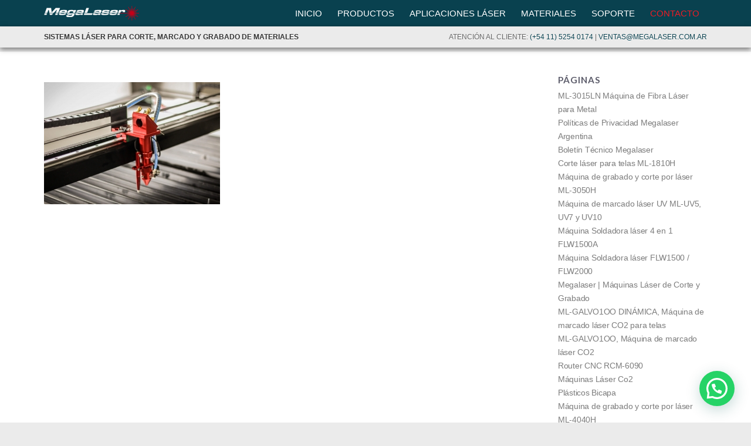

--- FILE ---
content_type: text/html; charset=UTF-8
request_url: https://megalaser.com.ar/maquinas-laser-co2/maquina-de-grabado-y-corte-por-laser-ml-1390h/1390h-2/
body_size: 13666
content:
<!DOCTYPE html>
<html lang="es" class="html_stretched responsive av-preloader-disabled av-default-lightbox  html_header_top html_logo_left html_main_nav_header html_menu_right html_slim html_header_sticky html_header_shrinking html_mobile_menu_phone html_header_searchicon_disabled html_content_align_center html_header_unstick_top_disabled html_header_stretch_disabled html_minimal_header html_elegant-blog html_modern-blog html_av-submenu-hidden html_av-submenu-display-click html_av-overlay-side html_av-overlay-side-classic html_av-submenu-noclone html_entry_id_7473 av-cookies-no-cookie-consent av-no-preview html_text_menu_active ">
<head>
	<!-- Verifica dominio -->
	<meta name="facebook-domain-verification" content="wrmx7y7glwazhcz7hpemfk7ih4ktgq" />
	<!-- END Verifica dominio -->
	<!-- Google Tag Manager -->
<script>(function(w,d,s,l,i){w[l]=w[l]||[];w[l].push({'gtm.start':
new Date().getTime(),event:'gtm.js'});var f=d.getElementsByTagName(s)[0],
j=d.createElement(s),dl=l!='dataLayer'?'&l='+l:'';j.async=true;j.src=
'https://www.googletagmanager.com/gtm.js?id='+i+dl;f.parentNode.insertBefore(j,f);
})(window,document,'script','dataLayer','GTM-WSTHTT2');</script>
<!-- End Google Tag Manager -->
<meta charset="UTF-8" />


<!-- mobile setting -->
<meta name="viewport" content="width=device-width, initial-scale=1">

<!-- Scripts/CSS and wp_head hook -->
<meta name='robots' content='index, follow, max-image-preview:large, max-snippet:-1, max-video-preview:-1' />
	<style>img:is([sizes="auto" i], [sizes^="auto," i]) { contain-intrinsic-size: 3000px 1500px }</style>
	
	<!-- This site is optimized with the Yoast SEO plugin v26.8 - https://yoast.com/product/yoast-seo-wordpress/ -->
	<title>1390H-2 - Megalaser®</title>
	<link rel="canonical" href="https://megalaser.com.ar/maquinas-laser-co2/maquina-de-grabado-y-corte-por-laser-ml-1390h/1390h-2/" />
	<meta property="og:locale" content="es_ES" />
	<meta property="og:type" content="article" />
	<meta property="og:title" content="1390H-2 - Megalaser®" />
	<meta property="og:url" content="https://megalaser.com.ar/maquinas-laser-co2/maquina-de-grabado-y-corte-por-laser-ml-1390h/1390h-2/" />
	<meta property="og:site_name" content="Megalaser®" />
	<meta property="article:publisher" content="http://facebook.com/megalaser.pantografos" />
	<meta property="og:image" content="https://megalaser.com.ar/maquinas-laser-co2/maquina-de-grabado-y-corte-por-laser-ml-1390h/1390h-2" />
	<meta property="og:image:width" content="2080" />
	<meta property="og:image:height" content="1440" />
	<meta property="og:image:type" content="image/jpeg" />
	<meta name="twitter:card" content="summary_large_image" />
	<script type="application/ld+json" class="yoast-schema-graph">{"@context":"https://schema.org","@graph":[{"@type":"WebPage","@id":"https://megalaser.com.ar/maquinas-laser-co2/maquina-de-grabado-y-corte-por-laser-ml-1390h/1390h-2/","url":"https://megalaser.com.ar/maquinas-laser-co2/maquina-de-grabado-y-corte-por-laser-ml-1390h/1390h-2/","name":"1390H-2 - Megalaser®","isPartOf":{"@id":"https://megalaser.com.ar/#website"},"primaryImageOfPage":{"@id":"https://megalaser.com.ar/maquinas-laser-co2/maquina-de-grabado-y-corte-por-laser-ml-1390h/1390h-2/#primaryimage"},"image":{"@id":"https://megalaser.com.ar/maquinas-laser-co2/maquina-de-grabado-y-corte-por-laser-ml-1390h/1390h-2/#primaryimage"},"thumbnailUrl":"https://megalaser.com.ar/wp-content/uploads/2021/07/1390H-2.jpg","datePublished":"2021-07-29T16:11:25+00:00","breadcrumb":{"@id":"https://megalaser.com.ar/maquinas-laser-co2/maquina-de-grabado-y-corte-por-laser-ml-1390h/1390h-2/#breadcrumb"},"inLanguage":"es","potentialAction":[{"@type":"ReadAction","target":["https://megalaser.com.ar/maquinas-laser-co2/maquina-de-grabado-y-corte-por-laser-ml-1390h/1390h-2/"]}]},{"@type":"ImageObject","inLanguage":"es","@id":"https://megalaser.com.ar/maquinas-laser-co2/maquina-de-grabado-y-corte-por-laser-ml-1390h/1390h-2/#primaryimage","url":"https://megalaser.com.ar/wp-content/uploads/2021/07/1390H-2.jpg","contentUrl":"https://megalaser.com.ar/wp-content/uploads/2021/07/1390H-2.jpg","width":2080,"height":1440},{"@type":"BreadcrumbList","@id":"https://megalaser.com.ar/maquinas-laser-co2/maquina-de-grabado-y-corte-por-laser-ml-1390h/1390h-2/#breadcrumb","itemListElement":[{"@type":"ListItem","position":1,"name":"Portada","item":"https://megalaser.com.ar/megalaser-maquinas-laser-de-corte-y-grabado-2/"},{"@type":"ListItem","position":2,"name":"Máquinas Láser Co2","item":"https://megalaser.com.ar/maquinas-laser-co2/"},{"@type":"ListItem","position":3,"name":"Máquina de grabado y corte por láser ML-1390H","item":"https://megalaser.com.ar/maquinas-laser-co2/maquina-de-grabado-y-corte-por-laser-ml-1390h/"},{"@type":"ListItem","position":4,"name":"1390H-2"}]},{"@type":"WebSite","@id":"https://megalaser.com.ar/#website","url":"https://megalaser.com.ar/","name":"Megalaser®","description":"Máquinas Láser de Corte y Grabado, Insumos y Repuestos","publisher":{"@id":"https://megalaser.com.ar/#organization"},"potentialAction":[{"@type":"SearchAction","target":{"@type":"EntryPoint","urlTemplate":"https://megalaser.com.ar/?s={search_term_string}"},"query-input":{"@type":"PropertyValueSpecification","valueRequired":true,"valueName":"search_term_string"}}],"inLanguage":"es"},{"@type":"Organization","@id":"https://megalaser.com.ar/#organization","name":"Megalaser Argentina","url":"https://megalaser.com.ar/","logo":{"@type":"ImageObject","inLanguage":"es","@id":"https://megalaser.com.ar/#/schema/logo/image/","url":"https://megalaser.com.ar/wp-content/uploads/2015/08/logo-megalaser-bk.png","contentUrl":"https://megalaser.com.ar/wp-content/uploads/2015/08/logo-megalaser-bk.png","width":659,"height":100,"caption":"Megalaser Argentina"},"image":{"@id":"https://megalaser.com.ar/#/schema/logo/image/"},"sameAs":["http://facebook.com/megalaser.pantografos","http://www.youtube.com/c/MegalaserArg"]}]}</script>
	<!-- / Yoast SEO plugin. -->


<link rel="alternate" type="application/rss+xml" title="Megalaser® &raquo; Feed" href="https://megalaser.com.ar/feed/" />
<link rel="alternate" type="application/rss+xml" title="Megalaser® &raquo; Feed de los comentarios" href="https://megalaser.com.ar/comments/feed/" />

<!-- google webfont font replacement -->

			<script type='text/javascript'>

				(function() {
					
					/*	check if webfonts are disabled by user setting via cookie - or user must opt in.	*/
					var html = document.getElementsByTagName('html')[0];
					var cookie_check = html.className.indexOf('av-cookies-needs-opt-in') >= 0 || html.className.indexOf('av-cookies-can-opt-out') >= 0;
					var allow_continue = true;

					if( cookie_check )
					{
						if( ! document.cookie.match(/aviaCookieConsent/) || sessionStorage.getItem( 'aviaCookieRefused' ) )
						{
							allow_continue = false;
						}
						else
						{
							if( ! document.cookie.match(/aviaPrivacyRefuseCookiesHideBar/) )
							{
								allow_continue = false;
							}
							else if( ! document.cookie.match(/aviaPrivacyEssentialCookiesEnabled/) )
							{
								allow_continue = false;
							}
							else if( document.cookie.match(/aviaPrivacyGoogleWebfontsDisabled/) )
							{
								allow_continue = false;
							}
						}
					}
					
					if( allow_continue )
					{
						var f = document.createElement('link');
					
						f.type 	= 'text/css';
						f.rel 	= 'stylesheet';
						f.href 	= '//fonts.googleapis.com/css?family=Lato:300,400,700';
						f.id 	= 'avia-google-webfont';

						document.getElementsByTagName('head')[0].appendChild(f);
					}
				})();
			
			</script>
			<script type="text/javascript">
/* <![CDATA[ */
window._wpemojiSettings = {"baseUrl":"https:\/\/s.w.org\/images\/core\/emoji\/16.0.1\/72x72\/","ext":".png","svgUrl":"https:\/\/s.w.org\/images\/core\/emoji\/16.0.1\/svg\/","svgExt":".svg","source":{"concatemoji":"https:\/\/megalaser.com.ar\/wp-includes\/js\/wp-emoji-release.min.js?ver=6047911f22413818819c6a642315128b"}};
/*! This file is auto-generated */
!function(s,n){var o,i,e;function c(e){try{var t={supportTests:e,timestamp:(new Date).valueOf()};sessionStorage.setItem(o,JSON.stringify(t))}catch(e){}}function p(e,t,n){e.clearRect(0,0,e.canvas.width,e.canvas.height),e.fillText(t,0,0);var t=new Uint32Array(e.getImageData(0,0,e.canvas.width,e.canvas.height).data),a=(e.clearRect(0,0,e.canvas.width,e.canvas.height),e.fillText(n,0,0),new Uint32Array(e.getImageData(0,0,e.canvas.width,e.canvas.height).data));return t.every(function(e,t){return e===a[t]})}function u(e,t){e.clearRect(0,0,e.canvas.width,e.canvas.height),e.fillText(t,0,0);for(var n=e.getImageData(16,16,1,1),a=0;a<n.data.length;a++)if(0!==n.data[a])return!1;return!0}function f(e,t,n,a){switch(t){case"flag":return n(e,"\ud83c\udff3\ufe0f\u200d\u26a7\ufe0f","\ud83c\udff3\ufe0f\u200b\u26a7\ufe0f")?!1:!n(e,"\ud83c\udde8\ud83c\uddf6","\ud83c\udde8\u200b\ud83c\uddf6")&&!n(e,"\ud83c\udff4\udb40\udc67\udb40\udc62\udb40\udc65\udb40\udc6e\udb40\udc67\udb40\udc7f","\ud83c\udff4\u200b\udb40\udc67\u200b\udb40\udc62\u200b\udb40\udc65\u200b\udb40\udc6e\u200b\udb40\udc67\u200b\udb40\udc7f");case"emoji":return!a(e,"\ud83e\udedf")}return!1}function g(e,t,n,a){var r="undefined"!=typeof WorkerGlobalScope&&self instanceof WorkerGlobalScope?new OffscreenCanvas(300,150):s.createElement("canvas"),o=r.getContext("2d",{willReadFrequently:!0}),i=(o.textBaseline="top",o.font="600 32px Arial",{});return e.forEach(function(e){i[e]=t(o,e,n,a)}),i}function t(e){var t=s.createElement("script");t.src=e,t.defer=!0,s.head.appendChild(t)}"undefined"!=typeof Promise&&(o="wpEmojiSettingsSupports",i=["flag","emoji"],n.supports={everything:!0,everythingExceptFlag:!0},e=new Promise(function(e){s.addEventListener("DOMContentLoaded",e,{once:!0})}),new Promise(function(t){var n=function(){try{var e=JSON.parse(sessionStorage.getItem(o));if("object"==typeof e&&"number"==typeof e.timestamp&&(new Date).valueOf()<e.timestamp+604800&&"object"==typeof e.supportTests)return e.supportTests}catch(e){}return null}();if(!n){if("undefined"!=typeof Worker&&"undefined"!=typeof OffscreenCanvas&&"undefined"!=typeof URL&&URL.createObjectURL&&"undefined"!=typeof Blob)try{var e="postMessage("+g.toString()+"("+[JSON.stringify(i),f.toString(),p.toString(),u.toString()].join(",")+"));",a=new Blob([e],{type:"text/javascript"}),r=new Worker(URL.createObjectURL(a),{name:"wpTestEmojiSupports"});return void(r.onmessage=function(e){c(n=e.data),r.terminate(),t(n)})}catch(e){}c(n=g(i,f,p,u))}t(n)}).then(function(e){for(var t in e)n.supports[t]=e[t],n.supports.everything=n.supports.everything&&n.supports[t],"flag"!==t&&(n.supports.everythingExceptFlag=n.supports.everythingExceptFlag&&n.supports[t]);n.supports.everythingExceptFlag=n.supports.everythingExceptFlag&&!n.supports.flag,n.DOMReady=!1,n.readyCallback=function(){n.DOMReady=!0}}).then(function(){return e}).then(function(){var e;n.supports.everything||(n.readyCallback(),(e=n.source||{}).concatemoji?t(e.concatemoji):e.wpemoji&&e.twemoji&&(t(e.twemoji),t(e.wpemoji)))}))}((window,document),window._wpemojiSettings);
/* ]]> */
</script>
<link rel='stylesheet' id='avia-grid-css' href='https://megalaser.com.ar/wp-content/themes/themev1/css/grid.css?ver=4.6' type='text/css' media='all' />
<link rel='stylesheet' id='avia-base-css' href='https://megalaser.com.ar/wp-content/themes/themev1/css/base.css?ver=4.6' type='text/css' media='all' />
<link rel='stylesheet' id='avia-layout-css' href='https://megalaser.com.ar/wp-content/themes/themev1/css/layout.css?ver=4.6' type='text/css' media='all' />
<link rel='stylesheet' id='avia-module-audioplayer-css' href='https://megalaser.com.ar/wp-content/themes/themev1/config-templatebuilder/avia-shortcodes/audio-player/audio-player.css?ver=6047911f22413818819c6a642315128b' type='text/css' media='all' />
<link rel='stylesheet' id='avia-module-blog-css' href='https://megalaser.com.ar/wp-content/themes/themev1/config-templatebuilder/avia-shortcodes/blog/blog.css?ver=6047911f22413818819c6a642315128b' type='text/css' media='all' />
<link rel='stylesheet' id='avia-module-postslider-css' href='https://megalaser.com.ar/wp-content/themes/themev1/config-templatebuilder/avia-shortcodes/postslider/postslider.css?ver=6047911f22413818819c6a642315128b' type='text/css' media='all' />
<link rel='stylesheet' id='avia-module-button-css' href='https://megalaser.com.ar/wp-content/themes/themev1/config-templatebuilder/avia-shortcodes/buttons/buttons.css?ver=6047911f22413818819c6a642315128b' type='text/css' media='all' />
<link rel='stylesheet' id='avia-module-buttonrow-css' href='https://megalaser.com.ar/wp-content/themes/themev1/config-templatebuilder/avia-shortcodes/buttonrow/buttonrow.css?ver=6047911f22413818819c6a642315128b' type='text/css' media='all' />
<link rel='stylesheet' id='avia-module-button-fullwidth-css' href='https://megalaser.com.ar/wp-content/themes/themev1/config-templatebuilder/avia-shortcodes/buttons_fullwidth/buttons_fullwidth.css?ver=6047911f22413818819c6a642315128b' type='text/css' media='all' />
<link rel='stylesheet' id='avia-module-catalogue-css' href='https://megalaser.com.ar/wp-content/themes/themev1/config-templatebuilder/avia-shortcodes/catalogue/catalogue.css?ver=6047911f22413818819c6a642315128b' type='text/css' media='all' />
<link rel='stylesheet' id='avia-module-comments-css' href='https://megalaser.com.ar/wp-content/themes/themev1/config-templatebuilder/avia-shortcodes/comments/comments.css?ver=6047911f22413818819c6a642315128b' type='text/css' media='all' />
<link rel='stylesheet' id='avia-module-contact-css' href='https://megalaser.com.ar/wp-content/themes/themev1/config-templatebuilder/avia-shortcodes/contact/contact.css?ver=6047911f22413818819c6a642315128b' type='text/css' media='all' />
<link rel='stylesheet' id='avia-module-slideshow-css' href='https://megalaser.com.ar/wp-content/themes/themev1/config-templatebuilder/avia-shortcodes/slideshow/slideshow.css?ver=6047911f22413818819c6a642315128b' type='text/css' media='all' />
<link rel='stylesheet' id='avia-module-slideshow-contentpartner-css' href='https://megalaser.com.ar/wp-content/themes/themev1/config-templatebuilder/avia-shortcodes/contentslider/contentslider.css?ver=6047911f22413818819c6a642315128b' type='text/css' media='all' />
<link rel='stylesheet' id='avia-module-countdown-css' href='https://megalaser.com.ar/wp-content/themes/themev1/config-templatebuilder/avia-shortcodes/countdown/countdown.css?ver=6047911f22413818819c6a642315128b' type='text/css' media='all' />
<link rel='stylesheet' id='avia-module-gallery-css' href='https://megalaser.com.ar/wp-content/themes/themev1/config-templatebuilder/avia-shortcodes/gallery/gallery.css?ver=6047911f22413818819c6a642315128b' type='text/css' media='all' />
<link rel='stylesheet' id='avia-module-gallery-hor-css' href='https://megalaser.com.ar/wp-content/themes/themev1/config-templatebuilder/avia-shortcodes/gallery_horizontal/gallery_horizontal.css?ver=6047911f22413818819c6a642315128b' type='text/css' media='all' />
<link rel='stylesheet' id='avia-module-maps-css' href='https://megalaser.com.ar/wp-content/themes/themev1/config-templatebuilder/avia-shortcodes/google_maps/google_maps.css?ver=6047911f22413818819c6a642315128b' type='text/css' media='all' />
<link rel='stylesheet' id='avia-module-gridrow-css' href='https://megalaser.com.ar/wp-content/themes/themev1/config-templatebuilder/avia-shortcodes/grid_row/grid_row.css?ver=6047911f22413818819c6a642315128b' type='text/css' media='all' />
<link rel='stylesheet' id='avia-module-heading-css' href='https://megalaser.com.ar/wp-content/themes/themev1/config-templatebuilder/avia-shortcodes/heading/heading.css?ver=6047911f22413818819c6a642315128b' type='text/css' media='all' />
<link rel='stylesheet' id='avia-module-rotator-css' href='https://megalaser.com.ar/wp-content/themes/themev1/config-templatebuilder/avia-shortcodes/headline_rotator/headline_rotator.css?ver=6047911f22413818819c6a642315128b' type='text/css' media='all' />
<link rel='stylesheet' id='avia-module-hr-css' href='https://megalaser.com.ar/wp-content/themes/themev1/config-templatebuilder/avia-shortcodes/hr/hr.css?ver=6047911f22413818819c6a642315128b' type='text/css' media='all' />
<link rel='stylesheet' id='avia-module-icon-css' href='https://megalaser.com.ar/wp-content/themes/themev1/config-templatebuilder/avia-shortcodes/icon/icon.css?ver=6047911f22413818819c6a642315128b' type='text/css' media='all' />
<link rel='stylesheet' id='avia-module-iconbox-css' href='https://megalaser.com.ar/wp-content/themes/themev1/config-templatebuilder/avia-shortcodes/iconbox/iconbox.css?ver=6047911f22413818819c6a642315128b' type='text/css' media='all' />
<link rel='stylesheet' id='avia-module-icongrid-css' href='https://megalaser.com.ar/wp-content/themes/themev1/config-templatebuilder/avia-shortcodes/icongrid/icongrid.css?ver=6047911f22413818819c6a642315128b' type='text/css' media='all' />
<link rel='stylesheet' id='avia-module-iconlist-css' href='https://megalaser.com.ar/wp-content/themes/themev1/config-templatebuilder/avia-shortcodes/iconlist/iconlist.css?ver=6047911f22413818819c6a642315128b' type='text/css' media='all' />
<link rel='stylesheet' id='avia-module-image-css' href='https://megalaser.com.ar/wp-content/themes/themev1/config-templatebuilder/avia-shortcodes/image/image.css?ver=6047911f22413818819c6a642315128b' type='text/css' media='all' />
<link rel='stylesheet' id='avia-module-hotspot-css' href='https://megalaser.com.ar/wp-content/themes/themev1/config-templatebuilder/avia-shortcodes/image_hotspots/image_hotspots.css?ver=6047911f22413818819c6a642315128b' type='text/css' media='all' />
<link rel='stylesheet' id='avia-module-magazine-css' href='https://megalaser.com.ar/wp-content/themes/themev1/config-templatebuilder/avia-shortcodes/magazine/magazine.css?ver=6047911f22413818819c6a642315128b' type='text/css' media='all' />
<link rel='stylesheet' id='avia-module-masonry-css' href='https://megalaser.com.ar/wp-content/themes/themev1/config-templatebuilder/avia-shortcodes/masonry_entries/masonry_entries.css?ver=6047911f22413818819c6a642315128b' type='text/css' media='all' />
<link rel='stylesheet' id='avia-siteloader-css' href='https://megalaser.com.ar/wp-content/themes/themev1/css/avia-snippet-site-preloader.css?ver=6047911f22413818819c6a642315128b' type='text/css' media='all' />
<link rel='stylesheet' id='avia-module-menu-css' href='https://megalaser.com.ar/wp-content/themes/themev1/config-templatebuilder/avia-shortcodes/menu/menu.css?ver=6047911f22413818819c6a642315128b' type='text/css' media='all' />
<link rel='stylesheet' id='avia-modfule-notification-css' href='https://megalaser.com.ar/wp-content/themes/themev1/config-templatebuilder/avia-shortcodes/notification/notification.css?ver=6047911f22413818819c6a642315128b' type='text/css' media='all' />
<link rel='stylesheet' id='avia-module-numbers-css' href='https://megalaser.com.ar/wp-content/themes/themev1/config-templatebuilder/avia-shortcodes/numbers/numbers.css?ver=6047911f22413818819c6a642315128b' type='text/css' media='all' />
<link rel='stylesheet' id='avia-module-portfolio-css' href='https://megalaser.com.ar/wp-content/themes/themev1/config-templatebuilder/avia-shortcodes/portfolio/portfolio.css?ver=6047911f22413818819c6a642315128b' type='text/css' media='all' />
<link rel='stylesheet' id='avia-module-progress-bar-css' href='https://megalaser.com.ar/wp-content/themes/themev1/config-templatebuilder/avia-shortcodes/progressbar/progressbar.css?ver=6047911f22413818819c6a642315128b' type='text/css' media='all' />
<link rel='stylesheet' id='avia-module-promobox-css' href='https://megalaser.com.ar/wp-content/themes/themev1/config-templatebuilder/avia-shortcodes/promobox/promobox.css?ver=6047911f22413818819c6a642315128b' type='text/css' media='all' />
<link rel='stylesheet' id='avia-sc-search-css' href='https://megalaser.com.ar/wp-content/themes/themev1/config-templatebuilder/avia-shortcodes/search/search.css?ver=6047911f22413818819c6a642315128b' type='text/css' media='all' />
<link rel='stylesheet' id='avia-module-slideshow-accordion-css' href='https://megalaser.com.ar/wp-content/themes/themev1/config-templatebuilder/avia-shortcodes/slideshow_accordion/slideshow_accordion.css?ver=6047911f22413818819c6a642315128b' type='text/css' media='all' />
<link rel='stylesheet' id='avia-module-slideshow-feature-image-css' href='https://megalaser.com.ar/wp-content/themes/themev1/config-templatebuilder/avia-shortcodes/slideshow_feature_image/slideshow_feature_image.css?ver=6047911f22413818819c6a642315128b' type='text/css' media='all' />
<link rel='stylesheet' id='avia-module-slideshow-fullsize-css' href='https://megalaser.com.ar/wp-content/themes/themev1/config-templatebuilder/avia-shortcodes/slideshow_fullsize/slideshow_fullsize.css?ver=6047911f22413818819c6a642315128b' type='text/css' media='all' />
<link rel='stylesheet' id='avia-module-slideshow-fullscreen-css' href='https://megalaser.com.ar/wp-content/themes/themev1/config-templatebuilder/avia-shortcodes/slideshow_fullscreen/slideshow_fullscreen.css?ver=6047911f22413818819c6a642315128b' type='text/css' media='all' />
<link rel='stylesheet' id='avia-module-slideshow-ls-css' href='https://megalaser.com.ar/wp-content/themes/themev1/config-templatebuilder/avia-shortcodes/slideshow_layerslider/slideshow_layerslider.css?ver=6047911f22413818819c6a642315128b' type='text/css' media='all' />
<link rel='stylesheet' id='avia-module-social-css' href='https://megalaser.com.ar/wp-content/themes/themev1/config-templatebuilder/avia-shortcodes/social_share/social_share.css?ver=6047911f22413818819c6a642315128b' type='text/css' media='all' />
<link rel='stylesheet' id='avia-module-tabsection-css' href='https://megalaser.com.ar/wp-content/themes/themev1/config-templatebuilder/avia-shortcodes/tab_section/tab_section.css?ver=6047911f22413818819c6a642315128b' type='text/css' media='all' />
<link rel='stylesheet' id='avia-module-table-css' href='https://megalaser.com.ar/wp-content/themes/themev1/config-templatebuilder/avia-shortcodes/table/table.css?ver=6047911f22413818819c6a642315128b' type='text/css' media='all' />
<link rel='stylesheet' id='avia-module-tabs-css' href='https://megalaser.com.ar/wp-content/themes/themev1/config-templatebuilder/avia-shortcodes/tabs/tabs.css?ver=6047911f22413818819c6a642315128b' type='text/css' media='all' />
<link rel='stylesheet' id='avia-module-team-css' href='https://megalaser.com.ar/wp-content/themes/themev1/config-templatebuilder/avia-shortcodes/team/team.css?ver=6047911f22413818819c6a642315128b' type='text/css' media='all' />
<link rel='stylesheet' id='avia-module-testimonials-css' href='https://megalaser.com.ar/wp-content/themes/themev1/config-templatebuilder/avia-shortcodes/testimonials/testimonials.css?ver=6047911f22413818819c6a642315128b' type='text/css' media='all' />
<link rel='stylesheet' id='avia-module-timeline-css' href='https://megalaser.com.ar/wp-content/themes/themev1/config-templatebuilder/avia-shortcodes/timeline/timeline.css?ver=6047911f22413818819c6a642315128b' type='text/css' media='all' />
<link rel='stylesheet' id='avia-module-toggles-css' href='https://megalaser.com.ar/wp-content/themes/themev1/config-templatebuilder/avia-shortcodes/toggles/toggles.css?ver=6047911f22413818819c6a642315128b' type='text/css' media='all' />
<link rel='stylesheet' id='avia-module-video-css' href='https://megalaser.com.ar/wp-content/themes/themev1/config-templatebuilder/avia-shortcodes/video/video.css?ver=6047911f22413818819c6a642315128b' type='text/css' media='all' />
<style id='wp-emoji-styles-inline-css' type='text/css'>

	img.wp-smiley, img.emoji {
		display: inline !important;
		border: none !important;
		box-shadow: none !important;
		height: 1em !important;
		width: 1em !important;
		margin: 0 0.07em !important;
		vertical-align: -0.1em !important;
		background: none !important;
		padding: 0 !important;
	}
</style>
<link rel='stylesheet' id='wp-block-library-css' href='https://megalaser.com.ar/wp-includes/css/dist/block-library/style.min.css?ver=6047911f22413818819c6a642315128b' type='text/css' media='all' />
<style id='classic-theme-styles-inline-css' type='text/css'>
/*! This file is auto-generated */
.wp-block-button__link{color:#fff;background-color:#32373c;border-radius:9999px;box-shadow:none;text-decoration:none;padding:calc(.667em + 2px) calc(1.333em + 2px);font-size:1.125em}.wp-block-file__button{background:#32373c;color:#fff;text-decoration:none}
</style>
<style id='joinchat-button-style-inline-css' type='text/css'>
.wp-block-joinchat-button{border:none!important;text-align:center}.wp-block-joinchat-button figure{display:table;margin:0 auto;padding:0}.wp-block-joinchat-button figcaption{font:normal normal 400 .6em/2em var(--wp--preset--font-family--system-font,sans-serif);margin:0;padding:0}.wp-block-joinchat-button .joinchat-button__qr{background-color:#fff;border:6px solid #25d366;border-radius:30px;box-sizing:content-box;display:block;height:200px;margin:auto;overflow:hidden;padding:10px;width:200px}.wp-block-joinchat-button .joinchat-button__qr canvas,.wp-block-joinchat-button .joinchat-button__qr img{display:block;margin:auto}.wp-block-joinchat-button .joinchat-button__link{align-items:center;background-color:#25d366;border:6px solid #25d366;border-radius:30px;display:inline-flex;flex-flow:row nowrap;justify-content:center;line-height:1.25em;margin:0 auto;text-decoration:none}.wp-block-joinchat-button .joinchat-button__link:before{background:transparent var(--joinchat-ico) no-repeat center;background-size:100%;content:"";display:block;height:1.5em;margin:-.75em .75em -.75em 0;width:1.5em}.wp-block-joinchat-button figure+.joinchat-button__link{margin-top:10px}@media (orientation:landscape)and (min-height:481px),(orientation:portrait)and (min-width:481px){.wp-block-joinchat-button.joinchat-button--qr-only figure+.joinchat-button__link{display:none}}@media (max-width:480px),(orientation:landscape)and (max-height:480px){.wp-block-joinchat-button figure{display:none}}

</style>
<style id='global-styles-inline-css' type='text/css'>
:root{--wp--preset--aspect-ratio--square: 1;--wp--preset--aspect-ratio--4-3: 4/3;--wp--preset--aspect-ratio--3-4: 3/4;--wp--preset--aspect-ratio--3-2: 3/2;--wp--preset--aspect-ratio--2-3: 2/3;--wp--preset--aspect-ratio--16-9: 16/9;--wp--preset--aspect-ratio--9-16: 9/16;--wp--preset--color--black: #000000;--wp--preset--color--cyan-bluish-gray: #abb8c3;--wp--preset--color--white: #ffffff;--wp--preset--color--pale-pink: #f78da7;--wp--preset--color--vivid-red: #cf2e2e;--wp--preset--color--luminous-vivid-orange: #ff6900;--wp--preset--color--luminous-vivid-amber: #fcb900;--wp--preset--color--light-green-cyan: #7bdcb5;--wp--preset--color--vivid-green-cyan: #00d084;--wp--preset--color--pale-cyan-blue: #8ed1fc;--wp--preset--color--vivid-cyan-blue: #0693e3;--wp--preset--color--vivid-purple: #9b51e0;--wp--preset--gradient--vivid-cyan-blue-to-vivid-purple: linear-gradient(135deg,rgba(6,147,227,1) 0%,rgb(155,81,224) 100%);--wp--preset--gradient--light-green-cyan-to-vivid-green-cyan: linear-gradient(135deg,rgb(122,220,180) 0%,rgb(0,208,130) 100%);--wp--preset--gradient--luminous-vivid-amber-to-luminous-vivid-orange: linear-gradient(135deg,rgba(252,185,0,1) 0%,rgba(255,105,0,1) 100%);--wp--preset--gradient--luminous-vivid-orange-to-vivid-red: linear-gradient(135deg,rgba(255,105,0,1) 0%,rgb(207,46,46) 100%);--wp--preset--gradient--very-light-gray-to-cyan-bluish-gray: linear-gradient(135deg,rgb(238,238,238) 0%,rgb(169,184,195) 100%);--wp--preset--gradient--cool-to-warm-spectrum: linear-gradient(135deg,rgb(74,234,220) 0%,rgb(151,120,209) 20%,rgb(207,42,186) 40%,rgb(238,44,130) 60%,rgb(251,105,98) 80%,rgb(254,248,76) 100%);--wp--preset--gradient--blush-light-purple: linear-gradient(135deg,rgb(255,206,236) 0%,rgb(152,150,240) 100%);--wp--preset--gradient--blush-bordeaux: linear-gradient(135deg,rgb(254,205,165) 0%,rgb(254,45,45) 50%,rgb(107,0,62) 100%);--wp--preset--gradient--luminous-dusk: linear-gradient(135deg,rgb(255,203,112) 0%,rgb(199,81,192) 50%,rgb(65,88,208) 100%);--wp--preset--gradient--pale-ocean: linear-gradient(135deg,rgb(255,245,203) 0%,rgb(182,227,212) 50%,rgb(51,167,181) 100%);--wp--preset--gradient--electric-grass: linear-gradient(135deg,rgb(202,248,128) 0%,rgb(113,206,126) 100%);--wp--preset--gradient--midnight: linear-gradient(135deg,rgb(2,3,129) 0%,rgb(40,116,252) 100%);--wp--preset--font-size--small: 13px;--wp--preset--font-size--medium: 20px;--wp--preset--font-size--large: 36px;--wp--preset--font-size--x-large: 42px;--wp--preset--spacing--20: 0.44rem;--wp--preset--spacing--30: 0.67rem;--wp--preset--spacing--40: 1rem;--wp--preset--spacing--50: 1.5rem;--wp--preset--spacing--60: 2.25rem;--wp--preset--spacing--70: 3.38rem;--wp--preset--spacing--80: 5.06rem;--wp--preset--shadow--natural: 6px 6px 9px rgba(0, 0, 0, 0.2);--wp--preset--shadow--deep: 12px 12px 50px rgba(0, 0, 0, 0.4);--wp--preset--shadow--sharp: 6px 6px 0px rgba(0, 0, 0, 0.2);--wp--preset--shadow--outlined: 6px 6px 0px -3px rgba(255, 255, 255, 1), 6px 6px rgba(0, 0, 0, 1);--wp--preset--shadow--crisp: 6px 6px 0px rgba(0, 0, 0, 1);}:where(.is-layout-flex){gap: 0.5em;}:where(.is-layout-grid){gap: 0.5em;}body .is-layout-flex{display: flex;}.is-layout-flex{flex-wrap: wrap;align-items: center;}.is-layout-flex > :is(*, div){margin: 0;}body .is-layout-grid{display: grid;}.is-layout-grid > :is(*, div){margin: 0;}:where(.wp-block-columns.is-layout-flex){gap: 2em;}:where(.wp-block-columns.is-layout-grid){gap: 2em;}:where(.wp-block-post-template.is-layout-flex){gap: 1.25em;}:where(.wp-block-post-template.is-layout-grid){gap: 1.25em;}.has-black-color{color: var(--wp--preset--color--black) !important;}.has-cyan-bluish-gray-color{color: var(--wp--preset--color--cyan-bluish-gray) !important;}.has-white-color{color: var(--wp--preset--color--white) !important;}.has-pale-pink-color{color: var(--wp--preset--color--pale-pink) !important;}.has-vivid-red-color{color: var(--wp--preset--color--vivid-red) !important;}.has-luminous-vivid-orange-color{color: var(--wp--preset--color--luminous-vivid-orange) !important;}.has-luminous-vivid-amber-color{color: var(--wp--preset--color--luminous-vivid-amber) !important;}.has-light-green-cyan-color{color: var(--wp--preset--color--light-green-cyan) !important;}.has-vivid-green-cyan-color{color: var(--wp--preset--color--vivid-green-cyan) !important;}.has-pale-cyan-blue-color{color: var(--wp--preset--color--pale-cyan-blue) !important;}.has-vivid-cyan-blue-color{color: var(--wp--preset--color--vivid-cyan-blue) !important;}.has-vivid-purple-color{color: var(--wp--preset--color--vivid-purple) !important;}.has-black-background-color{background-color: var(--wp--preset--color--black) !important;}.has-cyan-bluish-gray-background-color{background-color: var(--wp--preset--color--cyan-bluish-gray) !important;}.has-white-background-color{background-color: var(--wp--preset--color--white) !important;}.has-pale-pink-background-color{background-color: var(--wp--preset--color--pale-pink) !important;}.has-vivid-red-background-color{background-color: var(--wp--preset--color--vivid-red) !important;}.has-luminous-vivid-orange-background-color{background-color: var(--wp--preset--color--luminous-vivid-orange) !important;}.has-luminous-vivid-amber-background-color{background-color: var(--wp--preset--color--luminous-vivid-amber) !important;}.has-light-green-cyan-background-color{background-color: var(--wp--preset--color--light-green-cyan) !important;}.has-vivid-green-cyan-background-color{background-color: var(--wp--preset--color--vivid-green-cyan) !important;}.has-pale-cyan-blue-background-color{background-color: var(--wp--preset--color--pale-cyan-blue) !important;}.has-vivid-cyan-blue-background-color{background-color: var(--wp--preset--color--vivid-cyan-blue) !important;}.has-vivid-purple-background-color{background-color: var(--wp--preset--color--vivid-purple) !important;}.has-black-border-color{border-color: var(--wp--preset--color--black) !important;}.has-cyan-bluish-gray-border-color{border-color: var(--wp--preset--color--cyan-bluish-gray) !important;}.has-white-border-color{border-color: var(--wp--preset--color--white) !important;}.has-pale-pink-border-color{border-color: var(--wp--preset--color--pale-pink) !important;}.has-vivid-red-border-color{border-color: var(--wp--preset--color--vivid-red) !important;}.has-luminous-vivid-orange-border-color{border-color: var(--wp--preset--color--luminous-vivid-orange) !important;}.has-luminous-vivid-amber-border-color{border-color: var(--wp--preset--color--luminous-vivid-amber) !important;}.has-light-green-cyan-border-color{border-color: var(--wp--preset--color--light-green-cyan) !important;}.has-vivid-green-cyan-border-color{border-color: var(--wp--preset--color--vivid-green-cyan) !important;}.has-pale-cyan-blue-border-color{border-color: var(--wp--preset--color--pale-cyan-blue) !important;}.has-vivid-cyan-blue-border-color{border-color: var(--wp--preset--color--vivid-cyan-blue) !important;}.has-vivid-purple-border-color{border-color: var(--wp--preset--color--vivid-purple) !important;}.has-vivid-cyan-blue-to-vivid-purple-gradient-background{background: var(--wp--preset--gradient--vivid-cyan-blue-to-vivid-purple) !important;}.has-light-green-cyan-to-vivid-green-cyan-gradient-background{background: var(--wp--preset--gradient--light-green-cyan-to-vivid-green-cyan) !important;}.has-luminous-vivid-amber-to-luminous-vivid-orange-gradient-background{background: var(--wp--preset--gradient--luminous-vivid-amber-to-luminous-vivid-orange) !important;}.has-luminous-vivid-orange-to-vivid-red-gradient-background{background: var(--wp--preset--gradient--luminous-vivid-orange-to-vivid-red) !important;}.has-very-light-gray-to-cyan-bluish-gray-gradient-background{background: var(--wp--preset--gradient--very-light-gray-to-cyan-bluish-gray) !important;}.has-cool-to-warm-spectrum-gradient-background{background: var(--wp--preset--gradient--cool-to-warm-spectrum) !important;}.has-blush-light-purple-gradient-background{background: var(--wp--preset--gradient--blush-light-purple) !important;}.has-blush-bordeaux-gradient-background{background: var(--wp--preset--gradient--blush-bordeaux) !important;}.has-luminous-dusk-gradient-background{background: var(--wp--preset--gradient--luminous-dusk) !important;}.has-pale-ocean-gradient-background{background: var(--wp--preset--gradient--pale-ocean) !important;}.has-electric-grass-gradient-background{background: var(--wp--preset--gradient--electric-grass) !important;}.has-midnight-gradient-background{background: var(--wp--preset--gradient--midnight) !important;}.has-small-font-size{font-size: var(--wp--preset--font-size--small) !important;}.has-medium-font-size{font-size: var(--wp--preset--font-size--medium) !important;}.has-large-font-size{font-size: var(--wp--preset--font-size--large) !important;}.has-x-large-font-size{font-size: var(--wp--preset--font-size--x-large) !important;}
:where(.wp-block-post-template.is-layout-flex){gap: 1.25em;}:where(.wp-block-post-template.is-layout-grid){gap: 1.25em;}
:where(.wp-block-columns.is-layout-flex){gap: 2em;}:where(.wp-block-columns.is-layout-grid){gap: 2em;}
:root :where(.wp-block-pullquote){font-size: 1.5em;line-height: 1.6;}
</style>
<link rel='stylesheet' id='wp-mcm-styles-css' href='https://megalaser.com.ar/wp-content/plugins/wp-media-category-management/css/wp-mcm-styles.css?ver=2.5.0.1' type='text/css' media='all' />
<link rel='stylesheet' id='avia-scs-css' href='https://megalaser.com.ar/wp-content/themes/themev1/css/shortcodes.css?ver=4.6' type='text/css' media='all' />
<link rel='stylesheet' id='avia-popup-css-css' href='https://megalaser.com.ar/wp-content/themes/themev1/js/aviapopup/magnific-popup.css?ver=4.6' type='text/css' media='screen' />
<link rel='stylesheet' id='avia-lightbox-css' href='https://megalaser.com.ar/wp-content/themes/themev1/css/avia-snippet-lightbox.css?ver=4.6' type='text/css' media='screen' />
<link rel='stylesheet' id='avia-widget-css-css' href='https://megalaser.com.ar/wp-content/themes/themev1/css/avia-snippet-widget.css?ver=4.6' type='text/css' media='screen' />
<link rel='stylesheet' id='avia-dynamic-css' href='https://megalaser.com.ar/wp-content/uploads/dynamic_avia/framework.css?ver=6900cab912fca' type='text/css' media='all' />
<link rel='stylesheet' id='avia-custom-css' href='https://megalaser.com.ar/wp-content/themes/themev1/css/custom.css?ver=4.6' type='text/css' media='all' />
<script type="text/javascript" src="https://megalaser.com.ar/wp-includes/js/jquery/jquery.min.js?ver=3.7.1" id="jquery-core-js"></script>
<script type="text/javascript" src="https://megalaser.com.ar/wp-includes/js/jquery/jquery-migrate.min.js?ver=3.4.1" id="jquery-migrate-js"></script>
<script type="text/javascript" id="nfzohocrm_nfpluginsettings-js-extra">
/* <![CDATA[ */
var params = {"clearLogRestUrl":"https:\/\/megalaser.com.ar\/wp-json\/nfzohocrm\/debug-log\/delete-all","clearLogButtonId":"nfzohocrm_clear_debug_logger","downloadLogRestUrl":"https:\/\/megalaser.com.ar\/wp-json\/nfzohocrm\/debug-log\/get-all","downloadLogButtonId":"nfzohocrm_download_debug_logger"};
/* ]]> */
</script>
<script type="text/javascript" src="https://megalaser.com.ar/wp-content/plugins/ninja-forms-zoho-crm/assets/js/nfpluginsettings.js?ver=3.5.2" id="nfzohocrm_nfpluginsettings-js"></script>
<script type="text/javascript" id="breeze-prefetch-js-extra">
/* <![CDATA[ */
var breeze_prefetch = {"local_url":"https:\/\/megalaser.com.ar","ignore_remote_prefetch":"1","ignore_list":["wp-admin","wp-login.php"]};
/* ]]> */
</script>
<script type="text/javascript" src="https://megalaser.com.ar/wp-content/plugins/breeze/assets/js/js-front-end/breeze-prefetch-links.min.js?ver=2.2.23" id="breeze-prefetch-js"></script>
<script type="text/javascript" src="https://megalaser.com.ar/wp-content/themes/themev1/js/avia-compat.js?ver=4.6" id="avia-compat-js"></script>
<link rel="https://api.w.org/" href="https://megalaser.com.ar/wp-json/" /><link rel="alternate" title="JSON" type="application/json" href="https://megalaser.com.ar/wp-json/wp/v2/media/7473" /><link rel="EditURI" type="application/rsd+xml" title="RSD" href="https://megalaser.com.ar/xmlrpc.php?rsd" />

<link rel='shortlink' href='https://megalaser.com.ar/?p=7473' />
<link rel="alternate" title="oEmbed (JSON)" type="application/json+oembed" href="https://megalaser.com.ar/wp-json/oembed/1.0/embed?url=https%3A%2F%2Fmegalaser.com.ar%2Fmaquinas-laser-co2%2Fmaquina-de-grabado-y-corte-por-laser-ml-1390h%2F1390h-2%2F" />
<link rel="alternate" title="oEmbed (XML)" type="text/xml+oembed" href="https://megalaser.com.ar/wp-json/oembed/1.0/embed?url=https%3A%2F%2Fmegalaser.com.ar%2Fmaquinas-laser-co2%2Fmaquina-de-grabado-y-corte-por-laser-ml-1390h%2F1390h-2%2F&#038;format=xml" />
<link rel="profile" href="http://gmpg.org/xfn/11" />
<link rel="alternate" type="application/rss+xml" title="Megalaser® RSS2 Feed" href="https://megalaser.com.ar/feed/" />
<link rel="pingback" href="https://megalaser.com.ar/xmlrpc.php" />
<!--[if lt IE 9]><script src="https://megalaser.com.ar/wp-content/themes/themev1/js/html5shiv.js"></script><![endif]-->
<link rel="icon" href="/wp-content/uploads/2016/01/favicon.png" type="image/png">
<style type='text/css'>
@font-face {font-family: 'entypo-fontello'; font-weight: normal; font-style: normal; font-display: auto;
src: url('https://megalaser.com.ar/wp-content/themes/themev1/config-templatebuilder/avia-template-builder/assets/fonts/entypo-fontello.eot');
src: url('https://megalaser.com.ar/wp-content/themes/themev1/config-templatebuilder/avia-template-builder/assets/fonts/entypo-fontello.eot?#iefix') format('embedded-opentype'), 
url('https://megalaser.com.ar/wp-content/themes/themev1/config-templatebuilder/avia-template-builder/assets/fonts/entypo-fontello.woff') format('woff'), 
url('https://megalaser.com.ar/wp-content/themes/themev1/config-templatebuilder/avia-template-builder/assets/fonts/entypo-fontello.ttf') format('truetype'), 
url('https://megalaser.com.ar/wp-content/themes/themev1/config-templatebuilder/avia-template-builder/assets/fonts/entypo-fontello.svg#entypo-fontello') format('svg');
} #top .avia-font-entypo-fontello, body .avia-font-entypo-fontello, html body [data-av_iconfont='entypo-fontello']:before{ font-family: 'entypo-fontello'; }
</style>

<!--
Debugging Info for Theme support: 

Theme: Framework
Version: 4.6
Installed: themev1
AviaFramework Version: 5.0
AviaBuilder Version: 0.9.5
aviaElementManager Version: 1.0.1
ML:128-PU:28-PLA:12
WP:6.8.3
Compress: CSS:disabled - JS:disabled
Updates: disabled
PLAu:10
-->
</head>




<body id="top" class="attachment wp-singular attachment-template-default attachmentid-7473 attachment-jpeg wp-theme-themev1  rtl_columns stretched lato" itemscope="itemscope" itemtype="https://schema.org/WebPage" >
<!-- Google Tag Manager (noscript) -->
<noscript><iframe src="https://www.googletagmanager.com/ns.html?id=GTM-WSTHTT2"
height="0" width="0" style="display:none;visibility:hidden"></iframe></noscript>
<!-- End Google Tag Manager (noscript) -->
	
	<div id='wrap_all'>

	
<header id='header' class='all_colors header_color light_bg_color  av_header_top av_logo_left av_main_nav_header av_menu_right av_slim av_header_sticky av_header_shrinking av_header_stretch_disabled av_mobile_menu_phone av_header_searchicon_disabled av_header_unstick_top_disabled av_minimal_header av_bottom_nav_disabled  av_header_border_disabled'  role="banner" itemscope="itemscope" itemtype="https://schema.org/WPHeader" >

		<div  id='header_main' class='container_wrap container_wrap_logo'>
	
        <div class='container av-logo-container'><div class='inner-container'><span class='logo'><a href='https://megalaser.com.ar/'><img height='100' width='300' src='http://megalaser.com.ar/wp-content/uploads/2021/05/logo-megalaser-main-menu-300x83.png' alt='Megalaser®' title='' /></a></span><nav class='main_menu' data-selectname='Selecciona una página'  role="navigation" itemscope="itemscope" itemtype="https://schema.org/SiteNavigationElement" ><div class="avia-menu av-main-nav-wrap"><ul id="avia-menu" class="menu av-main-nav"><li id="menu-item-5598" class="menu-item menu-item-type-post_type menu-item-object-page menu-item-home menu-item-top-level menu-item-top-level-1"><a href="https://megalaser.com.ar/" itemprop="url"><span class="avia-bullet"></span><span class="avia-menu-text">Inicio</span><span class="avia-menu-fx"><span class="avia-arrow-wrap"><span class="avia-arrow"></span></span></span></a></li>
<li id="menu-item-4961" class="menu-item menu-item-type-post_type menu-item-object-page menu-item-has-children menu-item-top-level menu-item-top-level-2"><a href="https://megalaser.com.ar/maquinas-laser-co2/" itemprop="url"><span class="avia-bullet"></span><span class="avia-menu-text">Productos</span><span class="avia-menu-fx"><span class="avia-arrow-wrap"><span class="avia-arrow"></span></span></span></a>


<ul class="sub-menu">
	<li id="menu-item-4744" class="menu-item menu-item-type-post_type menu-item-object-page"><a href="https://megalaser.com.ar/maquinas-laser-co2/" itemprop="url"><span class="avia-bullet"></span><span class="avia-menu-text">Máquinas Láser Co2</span></a></li>
	<li id="menu-item-5984" class="menu-item menu-item-type-post_type menu-item-object-page"><a href="https://megalaser.com.ar/maquinas-laser-de-fibra/" itemprop="url"><span class="avia-bullet"></span><span class="avia-menu-text">Máquinas Láser de Fibra</span></a></li>
	<li id="menu-item-9825" class="menu-item menu-item-type-post_type menu-item-object-page"><a href="https://megalaser.com.ar/maquina-de-marcado-laser-uv-ml-uv5-7-10w/" itemprop="url"><span class="avia-bullet"></span><span class="avia-menu-text">Máquina de marcado láser UV</span></a></li>
	<li id="menu-item-7793" class="menu-item menu-item-type-post_type menu-item-object-page"><a href="https://megalaser.com.ar/maquina-soldadora-laser-flw1500-flw2000/" itemprop="url"><span class="avia-bullet"></span><span class="avia-menu-text">Soldadora láser 4 en 1</span></a></li>
	<li id="menu-item-10082" class="menu-item menu-item-type-post_type menu-item-object-page"><a href="https://megalaser.com.ar/maquina-soldadora-laser-4-en-1-flw1500a/" itemprop="url"><span class="avia-bullet"></span><span class="avia-menu-text">Soldadora láser 4 en 1  Portátil</span></a></li>
	<li id="menu-item-9575" class="menu-item menu-item-type-post_type menu-item-object-page"><a href="https://megalaser.com.ar/router-cnc-rcm-6090/" itemprop="url"><span class="avia-bullet"></span><span class="avia-menu-text">Router CNC RCM-6090</span></a></li>
	<li id="menu-item-3705" class="menu-item menu-item-type-post_type menu-item-object-page"><a href="https://megalaser.com.ar/insumos-y-repuestos/" itemprop="url"><span class="avia-bullet"></span><span class="avia-menu-text">Insumos y Repuestos</span></a></li>
	<li id="menu-item-5690" class="menu-item menu-item-type-post_type menu-item-object-page"><a href="https://megalaser.com.ar/materiales-laserables/" itemprop="url"><span class="avia-bullet"></span><span class="avia-menu-text">Materiales laserables</span></a></li>
</ul>
</li>
<li id="menu-item-3842" class="menu-item menu-item-type-post_type menu-item-object-page menu-item-top-level menu-item-top-level-3"><a href="https://megalaser.com.ar/aplicaciones-de-corte-y-grabado-laser/" itemprop="url"><span class="avia-bullet"></span><span class="avia-menu-text">Aplicaciones láser</span><span class="avia-menu-fx"><span class="avia-arrow-wrap"><span class="avia-arrow"></span></span></span></a></li>
<li id="menu-item-3945" class="menu-item menu-item-type-post_type menu-item-object-page menu-item-top-level menu-item-top-level-4"><a href="https://megalaser.com.ar/materiales/" itemprop="url"><span class="avia-bullet"></span><span class="avia-menu-text">Materiales</span><span class="avia-menu-fx"><span class="avia-arrow-wrap"><span class="avia-arrow"></span></span></span></a></li>
<li id="menu-item-4591" class="menu-item menu-item-type-post_type menu-item-object-page menu-item-has-children menu-item-top-level menu-item-top-level-5"><a href="https://megalaser.com.ar/soporte/" itemprop="url"><span class="avia-bullet"></span><span class="avia-menu-text">Soporte</span><span class="avia-menu-fx"><span class="avia-arrow-wrap"><span class="avia-arrow"></span></span></span></a>


<ul class="sub-menu">
	<li id="menu-item-4000" class="menu-item menu-item-type-post_type menu-item-object-page"><a href="https://megalaser.com.ar/soporte/" itemprop="url"><span class="avia-bullet"></span><span class="avia-menu-text">Soporte a Clientes</span></a></li>
	<li id="menu-item-7768" class="menu-item menu-item-type-post_type menu-item-object-page"><a href="https://megalaser.com.ar/descargas/" itemprop="url"><span class="avia-bullet"></span><span class="avia-menu-text">Descargas</span></a></li>
	<li id="menu-item-5005" class="menu-item menu-item-type-post_type menu-item-object-page"><a href="https://megalaser.com.ar/videos-maquinas-laser/" itemprop="url"><span class="avia-bullet"></span><span class="avia-menu-text">Videos máquinas láser</span></a></li>
	<li id="menu-item-4361" class="menu-item menu-item-type-post_type menu-item-object-page"><a href="https://megalaser.com.ar/garantia/" itemprop="url"><span class="avia-bullet"></span><span class="avia-menu-text">Garantía</span></a></li>
	<li id="menu-item-9947" class="menu-item menu-item-type-post_type menu-item-object-page"><a href="https://megalaser.com.ar/boletin-tecnico-megalaser/" itemprop="url"><span class="avia-bullet"></span><span class="avia-menu-text">Boletín Técnico Megalaser</span></a></li>
</ul>
</li>
<li id="menu-item-3971" class="dt-menu-nav-colored menu-item menu-item-type-post_type menu-item-object-page menu-item-top-level menu-item-top-level-6"><a href="https://megalaser.com.ar/contacto/" itemprop="url"><span class="avia-bullet"></span><span class="avia-menu-text">Contacto</span><span class="avia-menu-fx"><span class="avia-arrow-wrap"><span class="avia-arrow"></span></span></span></a></li>
<li class="av-burger-menu-main menu-item-avia-special ">
	        			<a href="#">
							<span class="av-hamburger av-hamburger--spin av-js-hamburger">
					        <span class="av-hamburger-box">
						          <span class="av-hamburger-inner"></span>
						          <strong>Menú</strong>
					        </span>
							</span>
						</a>
	        		   </li></ul></div></nav></div> </div> 		   
			<!-- ADDED BY DIYOTECH -->
			<div id='tagline'> 
				<div class='container'> 
					<div class="block-tagline-left">Sistemas Láser para Corte, Marcado y Grabado de Materiales</div>
					<div class="block-tagline-right">Atención Al Cliente: <a href="tel:+541152540174" style="color:#09414F;">(+54 11) 5254 0174</a> | <a href="mailto:ventas@megalaser.com.ar" style="color:#09414F;">ventas@megalaser.com.ar</a></div>
				</div>
			</div>
			<!-- end ADDED BY DIYOTECH -->				   

		<!-- end container_wrap-->
		</div>
		<div class='header_bg'></div>

<!-- end header -->
</header>
		
	<div id='main' class='all_colors' data-scroll-offset='88'>

	
		<div class='container_wrap container_wrap_first main_color sidebar_right'>

			<div class='container'>

				<main class='template-page content  av-content-small alpha units'  role="main" itemprop="mainContentOfPage" >

                    
		<article class='post-entry post-entry-type-page post-entry-7473'  itemscope="itemscope" itemtype="https://schema.org/CreativeWork" >

			<div class="entry-content-wrapper clearfix">
                <header class="entry-content-header"></header><div class="entry-content"  itemprop="text" ><p class="attachment"><a href='https://megalaser.com.ar/wp-content/uploads/2021/07/1390H-2.jpg'><img fetchpriority="high" decoding="async" width="300" height="208" src="https://megalaser.com.ar/wp-content/uploads/2021/07/1390H-2-300x208.jpg" class="attachment-medium size-medium" alt="" srcset="https://megalaser.com.ar/wp-content/uploads/2021/07/1390H-2-300x208.jpg 300w, https://megalaser.com.ar/wp-content/uploads/2021/07/1390H-2-1030x713.jpg 1030w, https://megalaser.com.ar/wp-content/uploads/2021/07/1390H-2-768x532.jpg 768w, https://megalaser.com.ar/wp-content/uploads/2021/07/1390H-2-1536x1063.jpg 1536w, https://megalaser.com.ar/wp-content/uploads/2021/07/1390H-2-2048x1418.jpg 2048w, https://megalaser.com.ar/wp-content/uploads/2021/07/1390H-2-1500x1038.jpg 1500w, https://megalaser.com.ar/wp-content/uploads/2021/07/1390H-2-705x488.jpg 705w" sizes="(max-width: 300px) 100vw, 300px" /></a></p>
</div><footer class="entry-footer"></footer>			</div>

		</article><!--end post-entry-->



				<!--end content-->
				</main>

				<aside class='sidebar sidebar_right   alpha units'  role="complementary" itemscope="itemscope" itemtype="https://schema.org/WPSideBar" ><div class='inner_sidebar extralight-border'><section class='widget widget_pages'><h3 class='widgettitle'>Páginas</h3><ul><li class="page_item page-item-7408"><a href="https://megalaser.com.ar/maquinas-laser-de-fibra/ml-3015ln-maquina-de-fibra-laser-para-metal/">ML-3015LN Máquina de Fibra Láser para Metal</a></li>
<li class="page_item page-item-9902"><a href="https://megalaser.com.ar/politicas-de-privacidad/">Políticas de Privacidad Megalaser Argentina</a></li>
<li class="page_item page-item-9933"><a href="https://megalaser.com.ar/boletin-tecnico-megalaser/">Boletín Técnico Megalaser</a></li>
<li class="page_item page-item-8216"><a href="https://megalaser.com.ar/maquinas-laser-co2/ml-1810h-maquina-de-corte-laser-co2/">Corte láser para telas ML-1810H</a></li>
<li class="page_item page-item-5757"><a href="https://megalaser.com.ar/maquinas-laser-co2/maquina-de-grabado-y-corte-por-laser-ml-3050h/">Máquina de grabado y corte por láser ML-3050H</a></li>
<li class="page_item page-item-7870"><a href="https://megalaser.com.ar/maquina-de-marcado-laser-uv-ml-uv5-7-10w/">Máquina de marcado láser UV ML-UV5, UV7 y UV10</a></li>
<li class="page_item page-item-10010"><a href="https://megalaser.com.ar/maquina-soldadora-laser-4-en-1-flw1500a/">Máquina Soldadora láser 4 en 1 FLW1500A</a></li>
<li class="page_item page-item-7788"><a href="https://megalaser.com.ar/maquina-soldadora-laser-flw1500-flw2000/">Máquina Soldadora láser FLW1500 / FLW2000</a></li>
<li class="page_item page-item-5582"><a href="https://megalaser.com.ar/">Megalaser | Máquinas Láser de Corte y Grabado</a></li>
<li class="page_item page-item-8374"><a href="https://megalaser.com.ar/maquinas-laser-co2/ml-galvo1oo-dinamica-maquina-de-marcado-laser-co2-para-telas/">ML-GALVO1OO DINÁMICA, Máquina de marcado láser CO2 para telas</a></li>
<li class="page_item page-item-8042"><a href="https://megalaser.com.ar/maquinas-laser-co2/ml-galvo100-maquina-de-marcado-laser-co2/">ML-GALVO1OO, Máquina de marcado láser CO2</a></li>
<li class="page_item page-item-9517"><a href="https://megalaser.com.ar/router-cnc-rcm-6090/">Router CNC RCM-6090</a></li>
<li class="page_item page-item-3323 page_item_has_children current_page_ancestor"><a href="https://megalaser.com.ar/maquinas-laser-co2/">Máquinas Láser Co2</a></li>
<li class="page_item page-item-5691"><a href="https://megalaser.com.ar/materiales-laserables/plasticos-bicapa/">Plásticos Bicapa</a></li>
<li class="page_item page-item-6005"><a href="https://megalaser.com.ar/maquinas-laser-co2/maquina-de-grabado-y-corte-por-laser-ml-4040h/">Máquina de grabado y corte por láser ML-4040H</a></li>
<li class="page_item page-item-6119"><a href="https://megalaser.com.ar/maquinas-laser-co2/maquina-de-grabado-y-corte-por-laser-ml-1070p/">Máquina de grabado y corte por laser ML-1070P</a></li>
<li class="page_item page-item-5565 page_item_has_children"><a href="https://megalaser.com.ar/maquinas-laser-de-fibra/">Máquinas Láser de Fibra</a></li>
<li class="page_item page-item-6147"><a href="https://megalaser.com.ar/maquinas-laser-co2/maquina-de-grabado-y-corte-por-laser-ml-1390p/">Máquina de grabado y corte por láser ML-1390P</a></li>
<li class="page_item page-item-5795"><a href="https://megalaser.com.ar/maquinas-laser-co2/maquina-de-grabado-y-corte-por-laser-ml-4060h/">Máquina de grabado y corte por láser ML-4060H</a></li>
<li class="page_item page-item-6028"><a href="https://megalaser.com.ar/maquinas-laser-co2/maquina-de-grabado-y-corte-por-laser-ml-6090h/">Máquina de grabado y corte por láser ML-6090H</a></li>
<li class="page_item page-item-4940"><a href="https://megalaser.com.ar/insumos-y-repuestos/tubo-laser-co2-sellado/">Tubo laser Co2 sellado</a></li>
<li class="page_item page-item-3703 page_item_has_children"><a href="https://megalaser.com.ar/insumos-y-repuestos/">Insumos y Repuestos</a></li>
<li class="page_item page-item-5404 page_item_has_children"><a href="https://megalaser.com.ar/materiales-laserables/">Materiales laserables</a></li>
<li class="page_item page-item-3836"><a href="https://megalaser.com.ar/aplicaciones-de-corte-y-grabado-laser/">Aplicaciones</a></li>
<li class="page_item page-item-9271"><a href="https://megalaser.com.ar/maquinas-laser-co2/maquina-de-corte-laser-co2-ml-1390hd/">Máquina de corte láser CO2 ML-1390HD</a></li>
<li class="page_item page-item-6086 current_page_ancestor current_page_parent"><a href="https://megalaser.com.ar/maquinas-laser-co2/maquina-de-grabado-y-corte-por-laser-ml-1390h/">Máquina de grabado y corte por láser ML-1390H</a></li>
<li class="page_item page-item-3942"><a href="https://megalaser.com.ar/materiales/">Materiales</a></li>
<li class="page_item page-item-3995"><a href="https://megalaser.com.ar/soporte/">Soporte a Clientes</a></li>
<li class="page_item page-item-7733"><a href="https://megalaser.com.ar/descargas/">Descargas</a></li>
<li class="page_item page-item-4893"><a href="https://megalaser.com.ar/maquinas-laser-co2/maquina-de-grabado-y-corte-por-laser-ml-1530h/">Máquina de grabado y corte por láser ML-1530H</a></li>
<li class="page_item page-item-4359"><a href="https://megalaser.com.ar/garantia/">Garantía</a></li>
<li class="page_item page-item-9719"><a href="https://megalaser.com.ar/maquinas-laser-de-fibra/grabadora-laser-de-fibra-portatil-para-metales-ml-shf2020ph/">Grabadora Láser de Fibra portátil para metales ML-SHF2020PH</a></li>
<li class="page_item page-item-9863"><a href="https://megalaser.com.ar/maquinas-laser-de-fibra/limpiadora-laser-de-fibra-pulsada-ml-p200/">Limpiadora Láser de Fibra Pulsada ML-P200</a></li>
<li class="page_item page-item-6684"><a href="https://megalaser.com.ar/maquinas-laser-co2/maquina-de-grabado-y-corte-por-laser-ml-7045p/">Máquina de grabado y corte por láser ML-7045P</a></li>
<li class="page_item page-item-6532"><a href="https://megalaser.com.ar/ml-1325f-maquina-de-fibra-laser-para-metal/">ML-1325f Máquina de Fibra Láser para Metal</a></li>
<li class="page_item page-item-4906"><a href="https://megalaser.com.ar/maquinas-laser-de-fibra/maquina-laser-fibra-ml-shf2020/">ML-SHF2020, Máquina Láser de Fibra</a></li>
<li class="page_item page-item-6654"><a href="https://megalaser.com.ar/maquinas-laser-de-fibra/maquina-laser-fibra-ml-shf2020p-compacta/">ML-SHF2020P Compacta, Máquina Láser de Fibra</a></li>
<li class="page_item page-item-9484"><a href="https://megalaser.com.ar/maquinas-laser-de-fibra/ml-shf2020pm-mini-maquina-laser-de-fibra-para-grabado-y-marcado-de-piezas/">ML-SHF2020PM Mini. Máquina Láser de Fibra para grabado y marcado de piezas.</a></li>
<li class="page_item page-item-4990"><a href="https://megalaser.com.ar/videos-maquinas-laser/">Videos máquinas láser</a></li>
<li class="page_item page-item-3969"><a href="https://megalaser.com.ar/contacto/">Contacto</a></li>
<li class="page_item page-item-731"><a href="https://megalaser.com.ar/maquinas-laser-de-corte-y-grabado-tutoriales/">Boletín Técnico Megalaser</a></li>
</ul><span class='seperator extralight-border'></span></section><section class='widget widget_categories'><h3 class='widgettitle'>Categorías</h3><ul>	<li class="cat-item cat-item-17"><a href="https://megalaser.com.ar/boletin-tecnico/">Boletín Técnico</a>
</li>
</ul><span class='seperator extralight-border'></span></section><section class='widget widget_archive'><h3 class='widgettitle'>Listado</h3><ul>	<li><a href='https://megalaser.com.ar/2026/01/'>enero 2026</a></li>
	<li><a href='https://megalaser.com.ar/2025/12/'>diciembre 2025</a></li>
	<li><a href='https://megalaser.com.ar/2025/09/'>septiembre 2025</a></li>
	<li><a href='https://megalaser.com.ar/2025/07/'>julio 2025</a></li>
	<li><a href='https://megalaser.com.ar/2025/04/'>abril 2025</a></li>
</ul><span class='seperator extralight-border'></span></section></div></aside>
			</div><!--end container-->

		</div><!-- close default .container_wrap element -->



						<div class='container_wrap footer_color' id='footer'>

					<div class='container'>

						<div class='flex_column av_one_fourth  first el_before_av_one_fourth'><section id="text-2" class="widget clearfix widget_text">			<div class="textwidget"><h5>MEGALASER® ARGENTINA</h5>
<p>Cuenca 5284, Villa Pueyrredón<br />
(1419) CABA - Argentina</p>
<p>Tel.: <strong><span style="color:#09414F;"><a href="tel:+541152540174">(+54 11) 5254 0174</a></span></strong><br />
WA.: <strong><span style="color:#09414F;"><a href="https://wa.me/5491123784775">(+54 11) 2378 4775</a></span></strong><br />
<strong><span style="color:#09414F;"><a href="mailto:ventas@megalaser.com.ar">ventas@megalaser.com.ar</a></span></strong></p>
</div>
		<span class="seperator extralight-border"></span></section></div><div class='flex_column av_one_fourth  el_after_av_one_fourth  el_before_av_one_fourth '><section id="text-5" class="widget clearfix widget_text">			<div class="textwidget"><h5>NUESTRO HORARIO</h5>
<p>Lunes a Viernes 10:00 a 18:00 hs.</p>
<p><strong><span style="color:#09414F;">Importante:</span></strong><br />
Para visitas ó retiro de mercadería, debe coordinarlo con nosotros de forma previa.</p>
</div>
		<span class="seperator extralight-border"></span></section></div><div class='flex_column av_one_fourth  el_after_av_one_fourth  el_before_av_one_fourth '><section id="text-7" class="widget clearfix widget_text">			<div class="textwidget"><h5>ATENCIÓN AL CLIENTE</h5>
<ul class="menu widget_nav_menu"  style="margin: 0.30em 0px;">
<li><a href="/soporte/">Soporte técnico</a></li><li><a href="/descargas/">Descargas</a></li>
<li><a href="/garantia/">Garantía</a></li><li><a href="/videos/">Videos máquinas láser</a></li>
</ul></div>
		<span class="seperator extralight-border"></span></section></div><div class='flex_column av_one_fourth  el_after_av_one_fourth  el_before_av_one_fourth '><section id="text-4" class="widget clearfix widget_text">			<div class="textwidget"><h5>SEGUINOS:</h5></div>
		<span class="seperator extralight-border"></span></section><section id="text-8" class="widget clearfix widget_text">			<div class="textwidget"><div id="dt_follow_us">
<ul>
<li><a href="https://www.facebook.com/megalaser.pantografos" target="_blank" ><img src="/wp-content/uploads/img-theme/i-facebook.png"></img></a></li>

<li style="display:none;"><a href="#" target="_blank" ><img src="/wp-content/uploads/img-theme/i-twitter.png"></img></a></li>

<li><a href="https://www.instagram.com/megalaser_argentina/" target="_blank" ><img src="/wp-content/uploads/2018/12/i-instagram-1.png"></img></a></li>

<li><a href="https://www.youtube.com/c/MegalaserArg" target="_blank" ><img src="/wp-content/uploads/img-theme/i-youtube.png"></img></a></li>

<li><a href="https://www.linkedin.com/company/109230458/admin/dashboard/" target="_blank" ><img src="/wp-content/uploads/2025/11/linkedin.png" width="35"></img></a></li>
</ul>
</div></div>
		<span class="seperator extralight-border"></span></section></div>

					</div>


				<!-- ####### END FOOTER CONTAINER ####### -->
				</div>

	


			

			
				<footer class='container_wrap socket_color' id='socket'  role="contentinfo" itemscope="itemscope" itemtype="https://schema.org/WPFooter" >
                    <div class='container'>

						<!-- CUSTOM BY DIYOTECH -->
                        <!-- <span class='copyright'><//?php echo $copyright . $kriesi_at_backlink; ?></span> -->
						<!-- .CUSTOM BY DIYOTECH -->
						<span class='copyright'>© 2016 Megalaser&reg; Argentina. Desarrollado por <a style="text-decoration:underline;" href="http://diyotech.com.ar/" target="_blank" title="Soluciones de Ecommerce">Diyotech Ecommerce</a></span>

                        
                    </div>

	            <!-- ####### END SOCKET CONTAINER ####### -->
				</footer>


					<!-- end main -->
		</div>
		
		<!-- end wrap_all --></div>

<a href='#top' title='Desplazarse hacia arriba' id='scroll-top-link' aria-hidden='true' aria-hidden='true' data-av_icon='' data-av_iconfont='entypo-fontello'><span class="avia_hidden_link_text">Desplazarse hacia arriba</span></a>

<div id="fb-root"></div>

<script type="speculationrules">
{"prefetch":[{"source":"document","where":{"and":[{"href_matches":"\/*"},{"not":{"href_matches":["\/wp-*.php","\/wp-admin\/*","\/wp-content\/uploads\/*","\/wp-content\/*","\/wp-content\/plugins\/*","\/wp-content\/themes\/themev1\/*","\/*\\?(.+)"]}},{"not":{"selector_matches":"a[rel~=\"nofollow\"]"}},{"not":{"selector_matches":".no-prefetch, .no-prefetch a"}}]},"eagerness":"conservative"}]}
</script>

 <script type='text/javascript'>
 /* <![CDATA[ */  
var avia_framework_globals = avia_framework_globals || {};
    avia_framework_globals.frameworkUrl = 'https://megalaser.com.ar/wp-content/themes/themev1/framework/';
    avia_framework_globals.installedAt = 'https://megalaser.com.ar/wp-content/themes/themev1/';
    avia_framework_globals.ajaxurl = 'https://megalaser.com.ar/wp-admin/admin-ajax.php';
/* ]]> */ 
</script>
 
 
<div class="joinchat joinchat--right joinchat--btn" data-settings='{"telephone":"5491123784775","mobile_only":false,"button_delay":3,"whatsapp_web":true,"qr":false,"message_views":2,"message_delay":10,"message_badge":false,"message_send":"","message_hash":""}' hidden aria-hidden="false">
	<div class="joinchat__button" role="button" tabindex="0" aria-label="Contactar por WhatsApp">
							</div>
			</div>
<link rel='stylesheet' id='joinchat-css' href='https://megalaser.com.ar/wp-content/plugins/creame-whatsapp-me/public/css/joinchat-btn.min.css?ver=6.0.10' type='text/css' media='all' />
<style id='joinchat-inline-css' type='text/css'>
.joinchat{--ch:142;--cs:70%;--cl:49%;--bw:1}
</style>
<script type="text/javascript" src="https://megalaser.com.ar/wp-content/themes/themev1/js/avia.js?ver=4.6" id="avia-default-js"></script>
<script type="text/javascript" src="https://megalaser.com.ar/wp-content/themes/themev1/js/shortcodes.js?ver=4.6" id="avia-shortcodes-js"></script>
<script type="text/javascript" src="https://megalaser.com.ar/wp-content/themes/themev1/config-templatebuilder/avia-shortcodes/audio-player/audio-player.js?ver=6047911f22413818819c6a642315128b" id="avia-module-audioplayer-js"></script>
<script type="text/javascript" src="https://megalaser.com.ar/wp-content/themes/themev1/config-templatebuilder/avia-shortcodes/contact/contact.js?ver=6047911f22413818819c6a642315128b" id="avia-module-contact-js"></script>
<script type="text/javascript" src="https://megalaser.com.ar/wp-content/themes/themev1/config-templatebuilder/avia-shortcodes/slideshow/slideshow.js?ver=6047911f22413818819c6a642315128b" id="avia-module-slideshow-js"></script>
<script type="text/javascript" src="https://megalaser.com.ar/wp-content/themes/themev1/config-templatebuilder/avia-shortcodes/countdown/countdown.js?ver=6047911f22413818819c6a642315128b" id="avia-module-countdown-js"></script>
<script type="text/javascript" src="https://megalaser.com.ar/wp-content/themes/themev1/config-templatebuilder/avia-shortcodes/gallery/gallery.js?ver=6047911f22413818819c6a642315128b" id="avia-module-gallery-js"></script>
<script type="text/javascript" src="https://megalaser.com.ar/wp-content/themes/themev1/config-templatebuilder/avia-shortcodes/gallery_horizontal/gallery_horizontal.js?ver=6047911f22413818819c6a642315128b" id="avia-module-gallery-hor-js"></script>
<script type="text/javascript" src="https://megalaser.com.ar/wp-content/themes/themev1/config-templatebuilder/avia-shortcodes/headline_rotator/headline_rotator.js?ver=6047911f22413818819c6a642315128b" id="avia-module-rotator-js"></script>
<script type="text/javascript" src="https://megalaser.com.ar/wp-content/themes/themev1/config-templatebuilder/avia-shortcodes/icongrid/icongrid.js?ver=6047911f22413818819c6a642315128b" id="avia-module-icongrid-js"></script>
<script type="text/javascript" src="https://megalaser.com.ar/wp-content/themes/themev1/config-templatebuilder/avia-shortcodes/iconlist/iconlist.js?ver=6047911f22413818819c6a642315128b" id="avia-module-iconlist-js"></script>
<script type="text/javascript" src="https://megalaser.com.ar/wp-content/themes/themev1/config-templatebuilder/avia-shortcodes/image_hotspots/image_hotspots.js?ver=6047911f22413818819c6a642315128b" id="avia-module-hotspot-js"></script>
<script type="text/javascript" src="https://megalaser.com.ar/wp-content/themes/themev1/config-templatebuilder/avia-shortcodes/magazine/magazine.js?ver=6047911f22413818819c6a642315128b" id="avia-module-magazine-js"></script>
<script type="text/javascript" src="https://megalaser.com.ar/wp-content/themes/themev1/config-templatebuilder/avia-shortcodes/portfolio/isotope.js?ver=6047911f22413818819c6a642315128b" id="avia-module-isotope-js"></script>
<script type="text/javascript" src="https://megalaser.com.ar/wp-content/themes/themev1/config-templatebuilder/avia-shortcodes/masonry_entries/masonry_entries.js?ver=6047911f22413818819c6a642315128b" id="avia-module-masonry-js"></script>
<script type="text/javascript" src="https://megalaser.com.ar/wp-content/themes/themev1/config-templatebuilder/avia-shortcodes/menu/menu.js?ver=6047911f22413818819c6a642315128b" id="avia-module-menu-js"></script>
<script type="text/javascript" src="https://megalaser.com.ar/wp-content/themes/themev1/config-templatebuilder/avia-shortcodes/notification/notification.js?ver=6047911f22413818819c6a642315128b" id="avia-mofdule-notification-js"></script>
<script type="text/javascript" src="https://megalaser.com.ar/wp-content/themes/themev1/config-templatebuilder/avia-shortcodes/numbers/numbers.js?ver=6047911f22413818819c6a642315128b" id="avia-module-numbers-js"></script>
<script type="text/javascript" src="https://megalaser.com.ar/wp-content/themes/themev1/config-templatebuilder/avia-shortcodes/portfolio/portfolio.js?ver=6047911f22413818819c6a642315128b" id="avia-module-portfolio-js"></script>
<script type="text/javascript" src="https://megalaser.com.ar/wp-content/themes/themev1/config-templatebuilder/avia-shortcodes/progressbar/progressbar.js?ver=6047911f22413818819c6a642315128b" id="avia-module-progress-bar-js"></script>
<script type="text/javascript" src="https://megalaser.com.ar/wp-content/themes/themev1/config-templatebuilder/avia-shortcodes/slideshow/slideshow-video.js?ver=6047911f22413818819c6a642315128b" id="avia-module-slideshow-video-js"></script>
<script type="text/javascript" src="https://megalaser.com.ar/wp-content/themes/themev1/config-templatebuilder/avia-shortcodes/slideshow_accordion/slideshow_accordion.js?ver=6047911f22413818819c6a642315128b" id="avia-module-slideshow-accordion-js"></script>
<script type="text/javascript" src="https://megalaser.com.ar/wp-content/themes/themev1/config-templatebuilder/avia-shortcodes/slideshow_fullscreen/slideshow_fullscreen.js?ver=6047911f22413818819c6a642315128b" id="avia-module-slideshow-fullscreen-js"></script>
<script type="text/javascript" src="https://megalaser.com.ar/wp-content/themes/themev1/config-templatebuilder/avia-shortcodes/slideshow_layerslider/slideshow_layerslider.js?ver=6047911f22413818819c6a642315128b" id="avia-module-slideshow-ls-js"></script>
<script type="text/javascript" src="https://megalaser.com.ar/wp-content/themes/themev1/config-templatebuilder/avia-shortcodes/tab_section/tab_section.js?ver=6047911f22413818819c6a642315128b" id="avia-module-tabsection-js"></script>
<script type="text/javascript" src="https://megalaser.com.ar/wp-content/themes/themev1/config-templatebuilder/avia-shortcodes/tabs/tabs.js?ver=6047911f22413818819c6a642315128b" id="avia-module-tabs-js"></script>
<script type="text/javascript" src="https://megalaser.com.ar/wp-content/themes/themev1/config-templatebuilder/avia-shortcodes/testimonials/testimonials.js?ver=6047911f22413818819c6a642315128b" id="avia-module-testimonials-js"></script>
<script type="text/javascript" src="https://megalaser.com.ar/wp-content/themes/themev1/config-templatebuilder/avia-shortcodes/timeline/timeline.js?ver=6047911f22413818819c6a642315128b" id="avia-module-timeline-js"></script>
<script type="text/javascript" src="https://megalaser.com.ar/wp-content/themes/themev1/config-templatebuilder/avia-shortcodes/toggles/toggles.js?ver=6047911f22413818819c6a642315128b" id="avia-module-toggles-js"></script>
<script type="text/javascript" src="https://megalaser.com.ar/wp-content/themes/themev1/config-templatebuilder/avia-shortcodes/video/video.js?ver=6047911f22413818819c6a642315128b" id="avia-module-video-js"></script>
<script type="text/javascript" src="https://megalaser.com.ar/wp-content/themes/themev1/js/aviapopup/jquery.magnific-popup.min.js?ver=4.6" id="avia-popup-js-js"></script>
<script type="text/javascript" src="https://megalaser.com.ar/wp-content/themes/themev1/js/avia-snippet-lightbox.js?ver=4.6" id="avia-lightbox-activation-js"></script>
<script type="text/javascript" src="https://megalaser.com.ar/wp-content/themes/themev1/js/avia-snippet-megamenu.js?ver=4.6" id="avia-megamenu-js"></script>
<script type="text/javascript" src="https://megalaser.com.ar/wp-content/themes/themev1/js/avia-snippet-sticky-header.js?ver=4.6" id="avia-sticky-header-js"></script>
<script type="text/javascript" src="https://megalaser.com.ar/wp-content/themes/themev1/js/avia-snippet-widget.js?ver=4.6" id="avia-widget-js-js"></script>
<script type="text/javascript" src="https://megalaser.com.ar/wp-content/plugins/creame-whatsapp-me/public/js/joinchat.min.js?ver=6.0.10" id="joinchat-js" defer="defer" data-wp-strategy="defer"></script>
<script type="text/javascript" src="https://megalaser.com.ar/wp-content/themes/themev1/framework/js/conditional_load/avia_google_maps_front.js?ver=4.6" id="avia_google_maps_front_script-js"></script>
</body>
</html>

<!-- Cache served by breeze CACHE (Desktop) - Last modified: Sun, 25 Jan 2026 06:35:40 GMT -->


--- FILE ---
content_type: text/css
request_url: https://megalaser.com.ar/wp-content/themes/themev1/css/custom.css?ver=4.6
body_size: 5192
content:
/* Have fun adding your style here :) - PS: At all times this file should contain a comment or a rule, otherwise opera might act buggy :( */

/* General Custom CSS */


#slider-logos-clientes .avia-slideshow {margin-top: 10px; margin-bottom: 10px;}

/* BASE */
/* Table of Content
==================================================
	#Reset & Basics
	#Basic Styles
	#Site Styles
	#Typography
	#Links
	#Lists
	#Images
	#Buttons
	#Forms
	#Table
	#Misc
    #WordPress Generated Generics
*/

/* #Reset & Basics
================================================== */

/* #Basic Styles
================================================== */
	body {
	font-family: "Roboto","Helvetica Neue",Helvetica,Arial,sans-serif;
	font-size: 14px;
	line-height: 1.65em;
	color: #747474;
	/*letter-spacing: -0.25px;*/
	}

/* #Site Styles
================================================== */

/* #Typography
================================================== */
	@font-face {
	  font-family: 'Good-times';
      src: url('../fonts/good-times.eot');
      src: url('../fonts/good-times.eot?#iefix') format('embedded-opentype'),
		   url('../fonts/good-times.woff2') format('woff2'),
           url('../fonts/good-times.woff') format('woff'),
           url('../fonts/good-times.ttf') format('truetype'),
           url('../fonts/good-times.svg#Good-times') format('svg');
	}


	/*default*/
	h1, h2, h3, h4, h5, h6 {
	/*	font-family: "Georgia", "Times New Roman", Helvetica, Arial, sans-serif; */
		font-weight: 600; }
	#top h1 a, #top h2 a, #top h3 a, #top h4 a, #top h5 a, #top h6 a { font-weight: inherit; text-decoration: none; color: inherit; }
	#top h1 strong, #top h2 strong, #top h3 strong, #top h4 strong, #top h5 strong, #top h6 strong { color: inherit; }
	h1 { font-size: 36px; line-height: 1.1em; margin-bottom: 14px;}
	h2 { font-size: 30px; line-height: 1.1em; margin-bottom: 10px; }
	h3 { font-size: 26px; line-height: 1.1em; margin-bottom: 8px; } /*28*/
	h4 { font-size: 20px; line-height: 1.1em; margin-bottom: 4px; } /*21*/
	h5 { font-size: 18px; line-height: 1.1em; }						/*17*/
	h6 { font-size: 16px; line-height: 1.1em; }


/* #NINJA
================================================== */
#top input[type="text"]{margin-bottom: 0px; padding-left: 16px;}
#top input[type="email"] {margin-bottom: 0px; padding-left: 16px;}
#top input[type="tel"] {margin-bottom: 0px; padding-left: 16px;}
.nf-form-fields-required {margin-bottom: 20px;}
#top textarea {width: 100%; padding-left: 20px; padding-top: 15px; margin-bottom: 0px;}
.nf-response-msg {letter-spacing: 0.4px;}
.nf-form-fields-required {display: none;}
#top .input-text, #top input[type="text"], #top input[type="input"], #top input[type="password"], #top input[type="email"], #top input[type="number"], #top input[type="url"], #top input[type="tel"], #top input[type="search"], #top textarea, #top select {margin-bottom: 0px; padding-left: 16px;}

/* #Lists
================================================== */

/* #Images
================================================== */

/* #Buttons
================================================== */

/* #Icons
================================================== */	

/* #Forms
================================================== */

/* #Table
================================================== */

/* #Misc
================================================== */

/* #WordPress Generated Generics
================================================== */






/* LAYOUT */
/* Table of Content
==================================================
	#Site Styles
	#Blog Styles
	#Page Styles
	#Post Formats
	#Portfolio Styles
	#Sidebar & Widgets
	#Footer & #Socket
	#Comment
	#CSS Animations
	#Media Queries
	*/

/* #Site Styles
================================================== */
	/* header */
	#header_main {
	border-bottom-width: 0px;
	border-bottom-style: solid;
	border-bottom-color: #09414F;
	/*background: url("../../../uploads/img-theme/header.jpg") repeat-x scroll left top #042832;*/
	background: #09414F;
	/*box-shadow: 0px 3px 8px 0px rgba(0, 0, 0, 0.5);*/
	}
	.header_bg {	
	background-color: #ebebeb;
	}

	#tagline {
	position: relative;
	background-color: #ebebeb;
	box-shadow: 0px 3px 8px 0px rgba(0, 0, 0, 0.5);
	min-height: 36px !important;
	overflow: hidden;
	}
	#tagline .container {
	height: 0px !important;
	line-height: 12px !important;
	}
	#tagline .block-tagline-left {
	/*font-family: 'Roboto Condensed';*/
    font-size: 12px;
    font-weight: 700;
    text-transform: uppercase;
    padding: 12px 0px;
    color: #333;
	text-shadow: 0px 1px 0px #FFF;
	float: left;
	}
	#tagline .block-tagline-right {
	/*font-family: 'Roboto Condensed';*/
	font-size: 12px;
	font-weight: 400;
	text-transform: uppercase;
	padding: 12px 0px;
	color: #666;
	text-shadow: 0px 1px 0px #FFF;
	float: right;
	}

	
	/* sticky variation*/
	.html_header_top.html_header_sticky #main{padding-top:88px; }  /*sumar px de .tagline*/


	/* menu */
	.main_menu{ clear:none; position: absolute; z-index: 100; line-height:30px; height:100%; margin:0; right:0; }
	.main_menu .pointer_arrow_wrap{display:none;}

	.av-main-nav-wrap{float:left;}
	.av-main-nav-wrap ul{ margin:0; padding: 0; }

	.av-main-nav ul { display: none; margin-left:0; left:0; position: absolute; top: 100%; width: 208px; z-index: 2; padding:0; box-shadow: 0 5px 10px rgba(0, 0, 0, 0.3); margin-top:-1px; }
	.av-main-nav ul li { margin:0; padding:0; width:100%; }
	.av-main-nav ul li a { border-right-style: solid; border-right-width:1px; border-left-style: solid; border-left-width:1px; }
	.av-main-nav ul li:last-child > a { border-bottom-style: solid; border-bottom-width: 1px; }
	.av-main-nav li{ float:left; position:relative; z-index:20; }
	.av-main-nav li:hover{ z-index: 100 }
	.av-main-nav > li > ul { border-top-width:2px; border-top-style: solid; }
	.av-main-nav > li { line-height: 30px; }
	.av-main-nav li a { max-width:none; /* fixes IE8 menu width issue*/ }
	.av-main-nav > li > a {
	display:block;
	text-decoration: none;
	padding:0 13px;
	font-weight: normal;
	font-size:12px;
	font-weight: normal;
	font-size: 15px;
	/*font-family: 'Roboto', Arial, sans-serif;*/
	text-transform: uppercase;
	-webkit-transition: background-color 0.0s ease-in-out, color 0.0s ease-in-out;
	-moz-transition: 	background-color 0.0s ease-in-out, color 0.0s ease-in-out;
	transition: 		background-color 0.0s ease-in-out, color 0.0s ease-in-out;
	}


	#top .av-main-nav ul a{
	width:100%;
	height:auto;
	float:left;
	text-align:left;
	line-height:25px;
	padding:10px 15px;
	font-size: 14px;
	min-height: 25px;
	max-width: none;
	text-transform: uppercase;
	text-decoration: none;
	}

	#top .av-main-nav ul ul {
	left:-207px;
	top:0px;
	margin:0;
	border-top-style: solid;
	border-top-width: 1px;
	padding-top: 0px
	}

	.av-main-nav li:hover ul ul{ display:none; }
	#top .av-main-nav li:hover > ul { display:block; }


	.avia-menu-fx{position: absolute; bottom:-1px; height:2px; z-index: 10; width:100%; left:0; opacity: 0; visibility: hidden; }
	.av-main-nav li:hover .avia-menu-fx, .current-menu-item > a > .avia-menu-fx, .av-main-nav li:hover .current_page_item > a > .avia-menu-fx{opacity: 1; visibility: visible;}

	.avia-menu-fx .avia-arrow-wrap{
	height:10px;
	width:10px;
	position: absolute;
	top:-10px;
	left:50%;
	margin-left:-5px;
	overflow: hidden;
	display:none;
	visibility: hidden;
	}

	.current-menu-item>a>.avia-menu-fx>.avia-arrow-wrap, .current_page_item>a>.avia-menu-fx>.avia-arrow-wrap{display:block;}
	.avia-menu-fx .avia-arrow-wrap .avia-arrow{ top: 10px; }


	.html_main_nav_header #top .main_menu .menu>li:last-child>a, .html_bottom_nav_header #top #menu-item-search>a{ padding-right:0; }
	.html_bottom_nav_header.html_logo_center #top #menu-item-search>a{ padding-right:13px; border-right-style: solid; border-right-width: 1px; }

	/* menu custom styles */
	#top .header_color .main_menu ul:first-child > li > a { 
		color: #ffffff;
	}
	#top .header_color .main_menu ul:first-child > li > a:hover { 
		color: #ebebeb;
	}
	#top .header_color .main_menu ul:first-child > li.current-menu-item > a, 
	#top .header_color .main_menu ul:first-child > li.current_page_item > a { 
		color: #ebebeb;
	}
	#top .header_color .main_menu .menu ul li a {
		color: #09414f;
		background-color:#ebebeb;
		border-color: #ebebeb;
	}
	#top .header_color .main_menu .menu ul .current_page_item > a, 
	#top .header_color .main_menu .menu ul .current-menu-item > a {
		color: #09414f;
	}
	#top .header_color .main_menu .menu ul li a:hover, 
	#top .header_color .av-subnav-menu ul a:hover{
		background-color:#09414f;
		border-color: #09414f;
	}
	
	
	/*mega menu styles*/
	.main_menu .avia-bullet{display:none}
	#top #header .menu-item-mega-parent.current-menu-item{overflow: visible!important;}

	#top #header .mega_menu_title a{
	font-size: 17px;
	line-height: 1.1em;
	padding:0;
	margin:0;
	background: transparent;
	border:none;
	}

	#top #header .mega_menu_title a:hover{
	text-decoration: underline;
	}

	#header .avia_mega_div{ /* use similar styles to .main_menu .menu ul */
	display: none;
	margin: -1px 0 0 0;
	right: 0;
	position: absolute;
	top: 100%;
	z-index: 2;
	box-shadow: 0 30px 60px rgba(0, 0, 0, 0.1);
	overflow: hidden;
	padding:1px 0 0;

	}

	#header .avia_mega_div .units{
	padding:0 14px 0 15px;
	margin:0;
	border-right-style:dotted;
	border-right-width:1px;
	}

	#header li:hover .avia_mega_div{
	display:block;
	}

	#top #header .avia_mega_div ul, #top #header .avia_mega_div li{ /*reset list styles for mega menus*/
	position: relative;
	display:block;
	top:auto;
	left:auto;
	height:auto;
	}

	#top #header .avia_mega_div .sub-menu{
	overflow: hidden;
	width:100%;
	box-shadow: 		none;
	border-style:none;
	border-width:0px;
	position: relative;
	top:0;
	display:block;
	left:0;
	clear: both;
	}
	
	/*mega text blocks*/
	
	#top .dt-menu-nav-colored  > a .avia-menu-text { color:/*#4AC1C0*/#ed1c24;}
	
	
	/*avia title big*/
	.title_container .main-title {
	color: #09414F;
    font-size: 36px;
	font-weight: 700;
    line-height: 1.8em;
	text-transform: uppercase;
    font-family: "Roboto Condensed","Helvetica Neue",Helvetica,Arial,sans-serif;
	letter-spacing: -0.35px;
	}
	
	.title_container .breadcrumb {
	font-size: 10px;
	text-transform: uppercase;	
	color: #09414F;
	}
	.breadcrumb a{ color: #666;}
	.breadcrumb a:hover{text-decoration: underline;}

	.alternate_color .breadcrumb, .alternate_color .breadcrumb a, #top .alternate_color.title_container .main-title, #top .alternate_color.title_container .main-title a {	color: #09414F;}


/* #Blog Styles
================================================== */
	.content, .sidebar{
	padding-top:40px;
	letter-spacing: -0.25px;
	}
	
	/*left sidebar*/
	.sidebar_left.sidebar{
	font-size: 14px;
	}
	/*right sidebar - default*/
	#top #main .sidebar, .inner_sidebar{ 
	font-size: 14px;
	}
	
	.entry-content-wrapper .post-title{	
    color: #09414F;
    font-size: 36px;
    font-weight: 600;
    /* line-height: 1.8em; */
    text-transform: uppercase;
    font-family: "Roboto Condensed", "Helvetica Neue", Helvetica, Arial, sans-serif;
    letter-spacing: -0.35px;
	}
	
	
/* #Page Styles
================================================== */
	.template-page .entry-content-wrapper h1, .template-page .entry-content-wrapper h2 {
    /*color: #09414F;*/
	text-transform: uppercase;
    letter-spacing: -0.35px;
	}

/* #Sidebar & Widgets
================================================== */

	/*nav menu widget*/
	.widget_nav_menu a{
	/*padding:4px 0px 5px 0;*/
	padding:7px 0px 8px 0;
	text-transform: uppercase;
	}
	.sidebar .widget_nav_menu ul:first-child>.current-menu-item,
	.sidebar .widget_nav_menu ul:first-child>.current_page_item,
	.sidebar .widget_nav_menu ul:first-child>.current-menu-ancestor{
	padding-left: 51px;
	left: -51px;
	top:1px;
	margin-top: -1px;
	padding-top:1px;
	width:100%;
	box-shadow: 0px 0px 1px 0px rgba(0, 0, 0, 0.2);
	/*margin-bottom: 4px;*/
	margin-bottom: 6px;
	background-color: #09414f;
	}
	.sidebar .widget_nav_menu ul:first-child>.current-menu-item > a,
	.sidebar .widget_nav_menu ul:first-child>.current_page_item > a,
	.sidebar .widget_nav_menu ul:first-child>.current-menu-ancestor > a{
		font-weight: normal;
		color: #ffffff;
	}


	/* Social icons */
	#dt_follow_us {}
	#dt_follow_us ul { 
		margin: 0px;
		padding: 0px;
	}
	#dt_follow_us li { 
		display: block;
		float: left;
		height: 35px;
		list-style: outside none none;
		margin-right: 10px;
		overflow: hidden;
		clear:inherit;
	}

	#dt_follow_us ul li img { 
		border: 0px none; 
		margin: 0px; 
		transition: all 0.3s ease 0s;
	}
	#dt_follow_us ul li img:hover  { 
		margin-top: -37px;
	}



/* #Footer & #Socket
================================================== */
	#footer{ font-size: 13px; text-transform: uppercase; text-shadow: 0px 1px 0px #FFF; }
	#footer .textwidget h5 { color: #09414F; text-shadow: 0px 1px 0px #FFF;}
	
	/* Scroll to top button */
	#scroll-top-link { 
	background-color: #09414F;
	color: #fff;
	border: 2px solid #09414F;
	border-radius:0px;
	font-size:28px;
	}
	#scroll-top-link:hover {
	background-color: #09414F;
	color: #fff;
	border: 2px solid #09414F;
	opacity: 1.0;
	}
	

/* #Comment
================================================== */


/* #CSS Animation
================================================== */
/* Disable CSS Overlay on images */
.page-id-3255 .overlay-type-extern{ display: none !important;}

/* Sub Menu */
.main_menu a, .pagination a{
-webkit-transition: color 0.15s ease-out;
transition:         color 0.15s ease-out;

-webkit-transition: background 0.15s ease-out;
transition:         background 0.15s ease-out;

-webkit-transition: border-color 0s ease-out;
transition:         border-color 0s ease-out;
}



/* #Media Queries
================================================== */






/* SHORTCODES /*
================================================== */
	/* Slideshow */
	.avia-slideshow li img{
		border-radius: 0px;
	}
	.avia-caption { 
		bottom:0px; 
		left:0px; 
		padding:0; 
		color:#fff;
	}
	.avia-caption .avia-caption-content p { 
		background: rgba(0, 0, 0, 0.8);
		/*margin:0 0 1px 0;*/ 
		margin:0;
	}
	.avia-caption .avia-caption-title { 
		background: rgba(0, 0, 0, 0.8); 
		margin:0 0 1px 0;
	}

	/* Text block */
	.avia_textblock{ 
		line-height: 1.5em;
	}
	
	/* Buttons */
	body div .avia-button{ 
		border-radius: 0px !important;
	}

	/* Tabs */
	.tab_titles {text-transform: lowercase;}
	.js_active .tab { 
		/*background: color;*/
		text-transform: lowercase;
    	letter-spacing: 0.008em;
		font-size: 15px; 
		font-family: 'Roboto Condensed', Arial, sans-serif;
		color:#09414F !important;
	}
	.js_active .active_tab_content {
		/*background: color;*/
	}	
	.js_active .active_tab { 
		background-color: #fff !important;
		font-size: 15px;
		font-weight: bold;
	}
	#top .main_color .tabcontainer .tab:hover, #top .main_color .tabcontainer .tab.active_tab { 
		color:#09414F;
	}
	#top .tabcontainer{
		background: #eee;
		padding: 20px;
	}
	
	/* Tables */
	.main_color td { 
		border-color:#d7d7d7;
	}
	.main_color tr:nth-child(2n) { 
		color: #747474 !important; 
		background-color: #FCFCFC !important;
	}

	/* Lists */
	.pro_ul { 
		margin-left: 21px; 
		list-style: outside none disc;
	}
	
	/* Toggle */
	.toggle_icon{
	border-color: #09414F !important;
	}
	.toggle_icon .vert_icon{
	border-color: #09414F;
	}
	.toggle_icon .hor_icon{
	border-color: #09414F;
	}
	
	/* Iconbox */
	.iconbox_top .iconbox_content{
	border-radius: 0px;
	}
	
	/* Video bg*/
		#top .av-section-video-bg{ /*Example top: -200px;*/}	




/* WOOCOMMERCE 
================================================== */
	/* Remove shopping cart at top */
	.cart_dropdown { display: none; }

	/* Disable producto sorting */
	/*div .product-sorting {
		display: none !important;
	}*/

	/* Product title */
	.products .product h3 {
	padding-top: 5px;
	line-height: 18px;
	font-weight: 600 !important;
	margin: 0;
	text-align: center !important;
	font-size: 20px !important;
	}
	.products .product h4 {}
	.products .product h5{}
	.products .product h6 {}

	/* hide SKU on product meta section */
	.woocommerce .product_meta .sku_wrapper { display:none;}
	 
	/* hide product categories on product meta section */
	.woocommerce .product_meta .posted_in { display:none;}
	 
	/* hide product tags on product meta section */
	.woocommerce .product_meta .tagged_as { display:none;}

	/* padding top tabs on product description */
	#top div.product .woocommerce-tabs {
		/*padding: 50px 0px 0px;*/
		padding: 10px 0px 0px;
	}

	/* Avia cart buttons */

.avia_cart_buttons{
	border-top-width: 1px;
	border-top-style: solid;
	border-top-color: #09414F !important;
	background-color: #09414F !important;	
	}	
	
	#top .avia_cart_buttons .button{
	min-width:50px;
	float:left;
	width:49%;
	text-align: center;
	border-radius: 0px;
	padding:8px 2px;
	font-size: 14px;
	text-transform: uppercase;
	font-weight: normal;
	line-height: 15px;
	margin:0;
	color: #ffffff !important;
	}
	.avia_cart_buttons {
	opacity: 1 !important;
	}
	#top .main_color .avia_cart_buttons .button { 
	color: #09414F;
	}
	#top .avia_cart_buttons .button > span{
		display: none;
	}
	





	
	

/* FRAMEWORK - Advanced Styles
================================================== */
	/* TAGS 
	--------------------------*/ 
	/* <strong> */
	/*#top .header_color strong, #top .main_color strong, #top .alternate_color strong, #top .footer_color strong, #top .socket_color strong{ } */
	#top .main_color strong{ color:#09414F; } /* main content */
	
	/* <blockquote> */
	
	/* HEADINGS 
	--------------------------*/
	/* All Headings H1 - H6 */
	/*#top #wrap_all .header_color h1, #top #wrap_all .header_color h2, #top #wrap_all .header_color h3, #top #wrap_all .header_color h4, #top #wrap_all .header_color h5, #top #wrap_all .header_color h6, #top #wrap_all .main_color h1, #top #wrap_all .main_color h2, #top #wrap_all .main_color h3, #top #wrap_all .main_color h4, #top #wrap_all .main_color h5, #top #wrap_all .main_color h6, #top #wrap_all .alternate_color h1, #top #wrap_all .alternate_color h2, #top #wrap_all .alternate_color h3, #top #wrap_all .alternate_color h4, #top #wrap_all .alternate_color h5, #top #wrap_all .alternate_color h6, #top #wrap_all .footer_color h1, #top #wrap_all .footer_color h2, #top #wrap_all .footer_color h3, #top #wrap_all .footer_color h4, #top #wrap_all .footer_color h5, #top #wrap_all .footer_color h6, #top #wrap_all .socket_color h1, #top #wrap_all .socket_color h2, #top #wrap_all .socket_color h3, #top #wrap_all .socket_color h4, #top #wrap_all .socket_color h5, #top #wrap_all .socket_color h6{ }*/
	
	/* Headings H1 */
	#top #wrap_all .header_color h1, #top #wrap_all .main_color h1, #top #wrap_all .alternate_color h1, #top #wrap_all .footer_color h1, #top #wrap_all .socket_color h1{
		color: #09414F; 
		/*font-size: 36px;*/
		font-weight: 600; 
		/*line-height: 1.8em;*/
		text-transform: uppercase; 
		font-family: "Roboto Condensed","Helvetica Neue",Helvetica,Arial,sans-serif; 
		letter-spacing: -0.35px;
		}
	/* Headings H2 */
	/* Headings H3 */
	/* Headings H4 */
	/* Headings H5 */
	/* Headings H6 */
	
	


	
	
	
	
		
/*==============================================
  CONTENT PAGES STYLES 
================================================*/

	/* HOMEPAGE */
	#seccion-main-content { 
	background: #eaeaea;
	box-shadow: 0px -3px 3px -3px rgba(0, 0, 0, 0.15) inset;
	}

	/* menu homepage */
	ul.menu-home {
	position: relative;
	width: 100%;
	margin: 0px auto;
	margin-top: -5px;
	/*padding: 0px 50px;*/
	clear: both;
	}
	.menu-home li {
	/*float: left;*/
	display: inline-block;
	list-style: outside none none;
	margin-right: 20px;
	position: relative;
	padding: /*15px 135px 15px 15px*/15px 124px 15px 15px;
	text-align: left;
	vertical-align: middle;
	background: none repeat scroll 0% 0% #1C1C1C;
	border: 1px solid #2F2F2F;
	box-shadow: 0px 0px 8px 0px #000 inset;
	}
	.menu-home li:hover {
	background: none repeat scroll 0% 0% #464646;
	}
	.menu-home li a {
	text-decoration: none;
	font-size: 16px;
	text-transform: uppercase;
	display: inline-block;
	max-width: /*90px*/101px;
	min-height: 56px;
	text-shadow: 0px 0px 6px rgba(0, 0, 0, 0.8);
	color: #4AC1C0;
	line-height: 18px;	
	}
	.menu-home li a:hover {
	color:#4AC1C0;
	}

	.iconic.box01:before { 
	content: "";
	width: 134px;
	height: 79px;
	background: url("../../../uploads/img-theme/box01.png") no-repeat scroll center center transparent;
	position: absolute;
	top: 5px;
	right: 0px;
	}
	.iconic.box02:before {
	content: "";
	width: 116px;
	height: 105px;
	background: url("../../../uploads/img-theme/box02.png") no-repeat scroll center center transparent;
	position: absolute;
	top: -5px;
	right: 7px;
}
	.iconic.box03:before { 
	content: "";
	width: 132px;
	height: 104px;
	background: url("../../../uploads/img-theme/box03.png") no-repeat scroll center center transparent;
	position: absolute;
	top: -2px;
	right: -5px;
	} 
	.iconic.box04:before { 
	content: "";
	width: 134px;
	height: 100px;
	background: url("../../../uploads/img-theme/box04.png") no-repeat scroll center center transparent;
	position: absolute;
	top: -6px;
	right: 0px;
	}
	
	
	/*
	.page-id-4631 .flex_column.av_one_third.first.el_before_av_one_third ,
	.page-id-4631 .flex_column.av_one_third.el_after_av_one_third { 
	box-shadow: 0px 0px 8px 0px #041a20 inset;
	}
	*/
	
	.icon-box-img01 { 
	margin-top: -5px;
	margin-right: -20px;
	margin-bottom: 0;
	margin-left: 0;
	}
	.icon-box-img02 { 
	margin-top: -5px;
	margin-right: -20px;
	margin-bottom: 0;
	margin-left: 0;
	}
	.icon-box-img03 { 
	margin-top: -5px;
	margin-right: -20px;
	margin-bottom: 0;
	margin-left: 0;
	}
		
		
	/* PRODUCTOS */
	.promobox_custom_gray { 
	position: relative;
	overflow: hidden;
	clear: both;
	padding: 20px 30px;
	/*margin: 20px 0px;*/
	width: 100%;
	float: left;
	background: linear-gradient(to bottom, /*#C2C2C2*/#E7E7E7 0%, #E7E7E7 50%, #E7E7E7 51%, /*#C0C0C0*/#E7E7E7 100%) repeat scroll 0% 0% transparent;
	color: #09414F;
	border-width: 1px;
	border-style: solid;
	}
	.main_color div.promobox_custom_gray { border-color: #E7E7E7;}
	.product-short-desc { font-size:14px;}
	
	.dt-prod-garantia-banner img { margin-top: -10px;}

	

	/* APLICACIONES */
	.page-id-3836 .iconbox .iconbox_content .iconbox_content_title {font-size: 30px;}
	/* Video bg */
	.page-id-3836#top .av-section-video-bg { top: -90px;}
	.page-id-3836 .dt_youtube_aplicaciones  { }
	
	
	/* MATERIALES */
	/* Submenu */
	/*#top.page-id-3942 .av-submenu-container .container{
		padding-left:50px !important;
	}*/	
	/*#top.page-id-3942 .av-submenu-container{
		background-color:#ebebeb;
	}*/
	
	
		
	/* SOPORTE */
	/* garantia */
	.dt-garantia img { box-shadow: 0px 3px 8px 0px rgba(0, 0, 0, 0.2);}

	
	/* CONTACTO */






/*
Desktop Styles
================================================== */
/* Note: Add new css to the media query below that you want to only effect the desktop view of your site */

@media only screen and (min-width: 768px) {
  /* Add your Desktop Styles here */

}



/*
Mobile Styles
================================================== */
/* Note: Add new css to the media query below that you want to only effect the Mobile and Tablet Portrait view */

@media only screen and (max-width: 767px) {
  /* Add your Mobile Styles here */
  
  
/* CONTENT PAGES STYLES */
.dt-prod-garantia-banner img { margin-top: 0px; float: left; /*display:none;*/}  
  
}
.html_av-overlay-side #top .av-burger-overlay-scroll {background-color: #09414f !important;}
.html_av-overlay-side-classic #top #wrap_all .av-burger-overlay #av-burger-menu-ul li a {border-color: #d0d0d0!important;}

